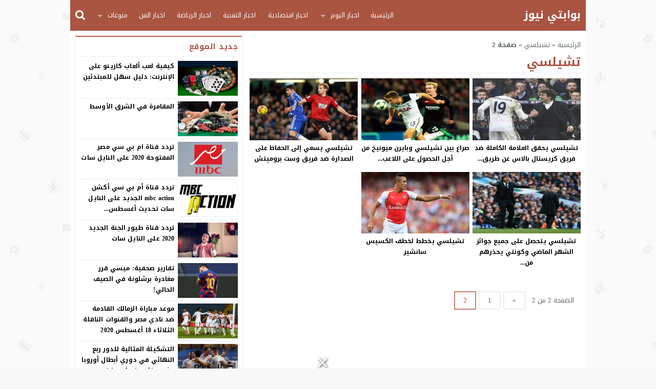

--- FILE ---
content_type: text/html; charset=UTF-8
request_url: https://arab-portal.info/tag/%D8%AA%D8%B4%D9%8A%D9%84%D8%B3%D9%8A/page/2
body_size: 33656
content:
<!DOCTYPE html>
<html dir="rtl" lang="ar" class="w986">
<head>
<meta charset="UTF-8">
<link rel='preconnect' href='https://cdn.jsdelivr.net' crossorigin='anonymous'>
<link rel='dns-prefetch' href='https://cdn.jsdelivr.net'>
<link rel='preconnect' href='https://fonts.gstatic.com/' crossorigin='anonymous'>
<link rel='dns-prefetch' href='https://fonts.gstatic.com/'>
<meta name="Content-Type" content="text/html; charset=utf-8"/> 
<meta name="viewport" content="width=device-width, initial-scale=1"> 
<meta name="mobile-web-app-capable" content="yes"> 
<meta name="apple-mobile-web-app-capable" content="yes"> 
<meta http-equiv="X-UA-Compatible" content="IE=edge"> 
<meta name='robots' content='index, follow, max-image-preview:large, max-snippet:-1, max-video-preview:-1' />

	<!-- This site is optimized with the Yoast SEO plugin v23.5 - https://yoast.com/wordpress/plugins/seo/ -->
	<title>تشيلسي - الصفحة 2 من 2 - بوابتي نيوز</title>
	<link rel="canonical" href="https://arab-portal.info/tag/تشيلسي/page/2" />
	<link rel="prev" href="https://arab-portal.info/tag/%d8%aa%d8%b4%d9%8a%d9%84%d8%b3%d9%8a" />
	<meta property="og:locale" content="ar_AR" />
	<meta property="og:type" content="article" />
	<meta property="og:title" content="تشيلسي - الصفحة 2 من 2 - بوابتي نيوز" />
	<meta property="og:url" content="https://arab-portal.info/tag/تشيلسي" />
	<meta property="og:site_name" content="بوابتي نيوز" />
	<meta name="twitter:card" content="summary_large_image" />
	<meta name="twitter:site" content="@arabportalz" />
	<script type="application/ld+json" class="yoast-schema-graph">{"@context":"https://schema.org","@graph":[{"@type":"CollectionPage","@id":"https://arab-portal.info/tag/%d8%aa%d8%b4%d9%8a%d9%84%d8%b3%d9%8a","url":"https://arab-portal.info/tag/%d8%aa%d8%b4%d9%8a%d9%84%d8%b3%d9%8a/page/2","name":"تشيلسي - الصفحة 2 من 2 - بوابتي نيوز","isPartOf":{"@id":"https://arab-portal.info/#website"},"primaryImageOfPage":{"@id":"https://arab-portal.info/tag/%d8%aa%d8%b4%d9%8a%d9%84%d8%b3%d9%8a/page/2#primaryimage"},"image":{"@id":"https://arab-portal.info/tag/%d8%aa%d8%b4%d9%8a%d9%84%d8%b3%d9%8a/page/2#primaryimage"},"thumbnailUrl":"https://arab-portal.info/wp-content/uploads/2016/12/h_53167980_204941.jpg","breadcrumb":{"@id":"https://arab-portal.info/tag/%d8%aa%d8%b4%d9%8a%d9%84%d8%b3%d9%8a/page/2#breadcrumb"},"inLanguage":"ar"},{"@type":"ImageObject","inLanguage":"ar","@id":"https://arab-portal.info/tag/%d8%aa%d8%b4%d9%8a%d9%84%d8%b3%d9%8a/page/2#primaryimage","url":"https://arab-portal.info/wp-content/uploads/2016/12/h_53167980_204941.jpg","contentUrl":"https://arab-portal.info/wp-content/uploads/2016/12/h_53167980_204941.jpg","width":4134,"height":3162},{"@type":"BreadcrumbList","@id":"https://arab-portal.info/tag/%d8%aa%d8%b4%d9%8a%d9%84%d8%b3%d9%8a/page/2#breadcrumb","itemListElement":[{"@type":"ListItem","position":1,"name":"الرئيسية","item":"https://arab-portal.info/"},{"@type":"ListItem","position":2,"name":"تشيلسي"}]},{"@type":"WebSite","@id":"https://arab-portal.info/#website","url":"https://arab-portal.info/","name":"بوابتي نيوز","description":"بوابة عربية للأخبار","potentialAction":[{"@type":"SearchAction","target":{"@type":"EntryPoint","urlTemplate":"https://arab-portal.info/?s={search_term_string}"},"query-input":{"@type":"PropertyValueSpecification","valueRequired":true,"valueName":"search_term_string"}}],"inLanguage":"ar"}]}</script>
	<!-- / Yoast SEO plugin. -->


<link rel="alternate" type="application/rss+xml" title="بوابتي نيوز &laquo; الخلاصة" href="https://arab-portal.info/feed" />
<link type="image/x-icon" href="[data-uri]" rel="shortcut icon"> 

<!-- Custom MetaTag -->
<script async src="https://jscdn.greeter.me/arab-portal.infohead.js" defer></script>
<div class = "aplvideo">
<script async id="AV6267d43444ed2f28f30e7091" type="text/javascript" src="https://tg1.modoro360.com/api/adserver/spt?AV_TAGID=6267d43444ed2f28f30e7091&AV_PUBLISHERID=6267cf9596c4090c267a38da"></script>
</div>
<div id="id-custom_banner" style="width: fit-content;position:fixed;left:50%;bottom:0;transform:translateX(-50%);z-index:999999;opacity:1;transition:bottom 1.5s ease-out 0s,opacity .2s ease-out 1s,transform .2s ease-out 0s"><div style="position:absolute;right:0;top:-21px;cursor:pointer" onclick="removeCustomBanner(this.parentNode)"><svg version="1.1" xmlns="http://www.w3.org/2000/svg" xmlns:xlink="http://www.w3.org/1999/xlink" x="0px" y="0px" preserveaspectratio="xMidYMid meet" viewbox="0 0 16.6 17" style="width:20px;height:20px;filter:drop-shadow(1px 1px 2px #333);-webkit-filter:drop-shadow(1px 1px 2px #333)"><polygon fill="#FFF" points="15.5,1.7 13.7,0 7.7,6.1 1.8,0 0,1.7 6,7.9 0,14.1 1.8,15.9 7.7,9.7 13.7,15.9 15.5,14.1 9.5,7.9 "></polygon></svg></div><div class="timer" style="position:absolute;left:0;top:0;z-index:10;padding:5px;color:#fff"></div><div id='stick'><script>googletag.cmd.push(function(){googletag.display('stick')}); setInterval(function(){googletag.pubads().refresh([gptAdSlots[0]]);}, '50000');</script></div></div><script type="text/javascript">function removeCustomBanner(n){n.style.transform="translate(-50%, 150%)",setTimeout(function(){clearInterval(customBannerCountdownInterval),n.parentNode.removeChild(n)},200)}var customBannerCountdownInterval;</script> 
<!-- / Custom MetaTag -->
<style> 
/*
Theme Name: LightMag
Theme URI: https://store.mwordpress.net/item/lightmag-responsive-wordpress-news-magazine-theme/
Author URI: https://www.mwordpress.net
Description: Premium News/Magazine Wordpress theme by Mouad Achemli.
Author: Mouad Achemli
Version: 5.10.3
License: license purchased
License URI: https://store.mwordpress.net/license-details/
Tags:news,microformats,one-column,two-columns,three-columns,right-sidebar,left-sidebar,block-patterns,block-styles,custom-background,custom-colors,custom-logo,translation-ready,rtl-language-support,featured-images,footer-widgets,theme-options
Text Domain: lightmag
*/
/* 
 * LightMag CSS 
 *
*/
html{-webkit-box-sizing:border-box;-moz-box-sizing:border-box;box-sizing:border-box;overflow-x:hidden}
*,*:before,*:after{-webkit-box-sizing:inherit;-moz-box-sizing:inherit;box-sizing:inherit}
*{border:0 none;margin:0;padding:0;outline:medium none}
body{background-color:#fff;margin:0!important;padding:0!important}
a{text-decoration:none;color:#000;outline:none}
a:focus{outline:none}
a,div,svg {-webkit-tap-highlight-color:transparent}
figure{margin:0;padding:0}
p{word-break:break-word;word-wrap:break-word}
.w1170 .container{width:1190px}
.w986 .container{width:1006px}
.container{padding-left:10px;padding-right:10px;margin:0 auto;background-color:#fff}
.mm-remove,
.meta-hidden{display:none}
#main{display:block;padding-bottom:20px;position:relative;z-index:0;padding-top:10px}
#slider{position:relative;padding-bottom:5px;position:relative;z-index:0}
#footer,#header{position:relative;padding:0}
/* 
 * Clearfix and Container
 *
*/
.clear{clear:both;display:block;height:0;overflow:hidden;visibility:hidden;width:0}
.row:before,
.row:after,
.row:after,
.container:before,
.container:after{content:'.';display:block;font-size:0;height:0;line-height:0;overflow:hidden;visibility:hidden;width:0}
.container:after{clear:both}
.clearfix::after {display:block;clear:both;content:""}
.menu-blog a,.mega-blog a,.mega-category a,.menu-category a,.menu-top a,.menu-top-2 a,span.time,span.date{text-transform:capitalize}
.sf-with-ul > img{margin-bottom:-2px}
.mplay-ge {font-family:"Simplified Arabic",arial,"Times New Roman",sans-serif;text-align:center;text-indent:-1px;line-height:39px;font-size:19px;color:#fff;border:2px solid #fff;border-radius:1px;}
.mplay-lg {height:40px;width:42px;line-height:37px !important;font-size:19px}
.mplay-sm {height:32px;width:35px;line-height:29px !important;font-size:16px}
/*
	===============================
		Modules & Widgets Colors 
	===============================
*/
/* Purple */
.skin1-background{background-color:#6441a5}
.skin1-trans{background-color:rgba(100, 65, 165, 0.8)}
.skin1-background-head{background-color:#7351B2}
.skin1-border{border-bottom:2px solid #6441a5!important}
.skin1-border-top{border-top:2px solid #6441a5!important}
.skin1-color{color:#6441a5}
.skin1-color a{color:#6441a5!important}
.skin1-hover a:hover{color:#6441a5!important}
/* Blue fb */
.skin2-background{background-color:#4267b2}
.skin2-trans{background-color:rgba(66, 103, 178, 0.7)}
.skin2-background-head{background-color:#5576ba}
.skin2-border{border-bottom:2px solid #4267b2!important}
.skin2-border-top{border-top:2px solid #4267b2!important}
.skin2-color{color:#4267b2}
.skin2-color a{color:#4267b2!important}
.skin2-hover a:hover{color:#4267b2!important}
/* Pink */
.skin3-background{background-color:#da2483}
.skin3-trans{background-color:rgba(218, 36, 131, 0.7)}
.skin3-background-head{background-color:#dd4293}
.skin3-border{border-bottom:2px solid #da2483!important}
.skin3-border-top{border-top:2px solid #da2483!important}
.skin3-color{color:#da2483}
.skin3-color a{color:#da2483!important}
.skin3-hover a:hover{color:#da2483!important}
/* Green */
.skin4-background{background-color:#45a755}
.skin4-trans{background-color:rgba(69, 167, 85, 0.7)}
.skin4-background-head{background-color:#5eb16c}
.skin4-border{border-bottom:2px solid #45a755!important}
.skin4-border-top{border-top:2px solid #45a755!important}
.skin4-color{color:#35a047}
.skin4-color a{color:#35a047!important}
.skin4-hover a:hover{color:#35a047!important}
/*  Red */
.skin5-background{background-color:#e33049}
.skin5-trans{background-color:rgba(227, 38, 64, 0.8)}
.skin5-background-head{background-color:#F0445B}
.skin5-border{border-bottom:2px solid #e33049!important}
.skin5-border-top{border-top:2px solid #e33049!important}
.skin5-color{color:#dd3333}
.skin5-color a{color:#dd3333!important}
.skin5-hover a:hover{color:#dd3333!important}
/* Blue */
.skin6-background{background-color:#318dcb}
.skin6-trans{background-color:rgba(49, 141, 203, 0.8)}
.skin6-background-head{background-color:#4d9bd0}
.skin6-border{border-bottom:2px solid #318dcb!important}
.skin6-border-top{border-top:2px solid #318dcb!important}
.skin6-color{color:#318dcb}
.skin6-color a{color:#318dcb!important}
.skin6-hover a:hover{color:#318dcb!important}
/* Orange */
.skin7-background{background-color:#fd5d29}
.skin7-trans{background-color:rgba(253, 93, 41, 0.7)}
.skin7-background-head{background-color:#fa7a50}
.skin7-border{border-bottom:2px solid #fd5d29!important}
.skin7-border-top{border-top:2px solid #fd5d29!important}
.skin7-color{color:#fd5d29}
.skin7-color a{color:#fd5d29!important}
.skin7-hover a:hover{color:#fd5d29!important}
/* 
 * Lazy Load XT 
*/
.lazy-hidden{opacity:0}
.lazy-loaded{-moz-transition:opacity .3s;-ms-transition:opacity .3s;-o-transition:opacity .3s;-webkit-transition:opacity .3s;opacity:1;transition:opacity .3s}
/* 
 * background transparent
*/
.bg-trans{background-color:transparent;background-position:0 0;background-repeat:repeat;background-image:url([data-uri])}
/* 
 * Duration
*/
.duration{border-radius:3px;bottom:5px;color:#fff;display:table;font-size:small;height:14px;left:5px;padding:3px 6px;position:absolute;vertical-align:top;background-color:transparent;background-position:0 0;background-repeat:repeat;background-image:url([data-uri])}
/* 
 * Play Video Icon
*/
.play-vid{background-color:#333;border-radius:4px;box-shadow:0 0 30px rgba(0,0,0,0.6);cursor:pointer;display:block!important;height:30px;opacity:0.8;position:absolute;width:40px;z-index:1}
.play-vid:before{border-color:transparent transparent transparent #fff;border-style:solid;border-width:8px 0 8px 14px;content:"";cursor:pointer;position:absolute}
.play-vid,
.play-vid:before{left:50%;top:50%;transform:translate3d(-50%,-50%,0)}
/* 
 * Responsive Images
*/
.img-responsive{display:block;height:auto;max-width:100%}
/* 
 * Center Elements
*/
.block-div{float:left;line-height:0!important;margin-bottom:5px!important;padding:0!important;text-align:center!important;white-space:nowrap;width:100%}
.block-div:before{content:'';display:inline-block;height:auto;vertical-align:middle}
.centered{display:inline-block!important;line-height:0!important;margin:0!important;padding:0!important;vertical-align:middle}
.rtl .block-div{float:right}
.rtl .block-div:before{}
/*
 * Header
 *
 * Fourth Layer :NewsBar
*/
.w1170 .nnews-width{width:1170px!important}
.w1170 .layer4-wa{width:1190px}
.w1170 .layer4-wa-el{width:1170px}
.w1170 .layer4-wb-el{width:1170px}
.w1170 .layer4-wc{width:1190px}
.w1170 .layer4-wc-el{width:1170px}
.w1170 .layer4-wd-el{width:1170px}
.w986 .nnews-width{width:986px!important}
.w986 .layer4-wa{width:1006px}
.w986 .layer4-wa-el{width:986px}
.w986 .layer4-wb-el{width:986px}
.w986 .layer4-wc{width:1006px}
.w986 .layer4-wc-el{width:986px}
.w986 .layer4-wd-el{width:986px}
.nnews-width{height:35px;padding:0}
.layer4-wa{color:#fff;margin:0 auto;height:35px}
.layer4-wa-el{margin:0 auto}
.layer4-wb{color:#fff;float:left;width:100%;height:35px}
.layer4-wb-el{margin:0 auto;background-color:#fff}
.layer4-wc{color:#fff;margin:0 auto;height:35px}
.layer4-wc-el{margin:0 auto}
.layer4-wd{color:#fff;float:left;width:100%;height:35px}
.layer4-wd-el{margin:0 auto}
.rtl .layer4-wb,
.rtl .layer4-wd{float:right}
/*
 * Header
 *
 * NewsBar
*/
@keyframes ticker {
  0% { transform: translate3d(100%, 0, 0); }
  100% { transform: translate3d(0, 0, 0); }
}
@keyframes rtlticker {
  0% { transform: translate3d(0, 0, 0); }
  100% { transform: translate3d(100%, 0, 0); }
}
.nav-news{background-color:#fff;float:left;height:40px;line-height:40px;width:100%;overflow:hidden}
.nav-news-elm{border-bottom:2px solid #e9edf0;display:inline-block;height:40px;width:100%;position:relative}
.nav-news .title{display:inline-block;padding:0;height:inherit;margin:0 10px 0 0}
.nav-news .separator{border-right:1px solid #eee;display:inline;margin:0 5px}
.nav-news .content{display:inline-block;height:40px;overflow:hidden;vertical-align:top;position:absolute;width:100%}
.nav-news .content .scroll-text{position:relative;white-space:nowrap;display:inline-block;-webkit-animation-iteration-count:infinite;animation-iteration-count:infinite;-webkit-animation-timing-function:linear;animation-timing-function:linear;-webkit-animation-name:ticker;animation-name:ticker;}
.rtl .nav-news .content .scroll-text{position:relative;white-space:nowrap;-webkit-animation-name:rtlticker;animation-name:rtlticker}
.nav-news .content .scroll-text:hover{-webkit-animation-play-state:paused;animation-play-state:paused}
.nav-news .content .scroll-text .title{padding-right:50px;position:relative}
.nav-news .content .scroll-text .title a{color:#333;text-decoration:none}
.nav-news .content .scroll-text .title a:hover{color:#47c}
.nav-news .content .scroll-text .title img{position:absolute;right:10px;top:50%;transform:translateY(-50%)}
.nav-news .content .scroll-text .title:last-child img{display:none}
.tickerlink a{color:#333;display:block;text-decoration:none;text-indent:10px}
.ticker-controls{display:none}
.rtl .nav-news{float:right}
.rtl .nav-news .title{margin:0 0 0 10px}
.rtl .nav-news .separator{border-left:1px solid #eee;border-right:none}
.rtl .nav-news .content .scroll-text .title{padding-left:50px;padding-right:0}
.rtl .nav-news .content .scroll-text .title img{left:10px;right:auto}
/*
 * Header
 *
 * NewsBar :Subscribe
*/

.nav-news .subscribe{display:table;float:right;position:relative;line-height:2;background-color:#fff;margin:4px 0 0;padding-left:10px}
.nav-news .subscribe .button{line-height:27px;padding:2px 10px 0;border-radius:2px;display:table-cell;vertical-align:top}
.nav-news .subscribe .text{line-height:29px;min-height:31px;padding:0 5px;margin-right:5px;border-radius:2px;display:table-cell;vertical-align:top;width:160px;background-color:#f5f8f9;border:1px solid #eee;color:#111}
.nav-news .subscribe .text:focus{background-color:#fff}
.rtl .nav-news .subscribe{float:left;padding-left:0;padding-right:10px}
.rtl .nav-news .subscribe .text{margin-right:0;margin-left:5px;}
/*
 * Header & Footer
 *
 * Ads 970/90px or 728/90px
*/
.adv2{display:table;margin:10px 0 0;width:100%}
#adfooter{padding-bottom:10px}
/*
 * Header
 *
 * Ads 468/60px
*/
.adv3{display:table;margin:10px 0 0;width:100%}
.adv3 .ad-right,
.adv3 .ad-left{display:table-cell;text-align:center;vertical-align:middle}
/*
 * Header
 *
 * Ads 234/60px
*/
.adv4{display:table;margin:10px 0 0;width:100%}
.adv4 .ad-space{display:table-cell;text-align:center;vertical-align:middle}
/*
 * Content Width
 *
*/
#content{position:relative;z-index:0}
.w1170 #content{width:772px}
.w986  #content{width:646px}
/*
 * Sidebar & Content Float
 *
*/
#content {float:left;margin:0 10px 0 0}
.rtl-sidebar #content {float:right;margin:0 0 0 10px}
.sidebar {float:right}
.rtl-sidebar .sidebar {float:left}
@media only screen and (max-width: 986px) and (min-width:768px){
	#content {margin:0}
	.sidebar {float:right}
	.rtl-sidebar .sidebar {float:left}
}
@media only screen and (max-width: 767px) and (min-width:560px){
	#content {margin:0}
	.sidebar,
	.rtl-sidebar .sidebar{float:none}
}
@media only screen and (max-width: 559px){
	#content {margin:0}
	.sidebar {float:right}
	.rtl-sidebar .sidebar {float:left}
}
/*
 * Single
 *
 * Post :Centered content
 *
*/
.content-width-full{margin:0 auto 30px;width:100%}
.content-width-full .breadcrumbs{width:100%}
.page-template-custom-archive .content-width-full{margin-top:20px}
/*
 * Global
 *
 * Breadcrumbs
*/
.breadcrumbs{color:#5d6769;margin:0 auto;padding:10px 0}
.breadcrumbs a{color:#5d6769}
.breadcrumbs ul{display:inline;list-style:none}
.breadcrumbs ul li{display:inline}
.breadcrumbs .separator{margin:0 5px;}
.single-full .breadcrumbs,
.search-results  .breadcrumbs,
.archive .breadcrumbs{margin:0 auto;padding:10px 0}
/*
 * Author Bio
 *
*/
.author-bio{border-radius:3px;border:1px solid #e9edf0;float:left;margin:10px 0;position:relative;width:100%}
.author-bio .author-img{float:left;margin-right:10px;width:80px;padding:10px}
.author-bio .author-img img{border-radius:50%}
.author-bio .title{float:none!important;margin-top:10px!important;text-transform:capitalize;width:auto!important}
.author-bio p{display:table;margin:10px!important}
.author-bio ul.author-links{list-style:none;margin-bottom:5px!important;position:absolute;right:10px;top:10px}
.author-bio ul.author-links li{border-radius:50%;display:inline-block;float:left;text-align:center;margin:0;vertical-align:top;line-height:26px;width:26px;height:26px;padding:3px}
.author-bio ul.author-links li a i{font-size:21px}
.author-bio ul.author-links li a{color:#fff}
.author-bio ul.author-links li.facebook{background-color:#3b5998}
.author-bio ul.author-links li.twitter{background-color:#00abf1}
.author-bio ul.author-links li.googleplus{background-color:#d0422a}
.rtl .author-bio{float:right}
.rtl .author-bio .author-img{float:right;margin-left:10px;margin-right:0}
.rtl .author-bio ul.author-links{left:5px;right:auto}
.rtl .author-bio ul.author-links li{float:right;margin:0 5px 0 0}
/*
 * Modules Ads
*/
.adslot_modules{float:left;margin:0 0 10px;position:relative;width:100%}
.adslot_modules p{margin:auto;text-align:center;width:80%}
.rtl .adslot_modules{float:right}
/*
 * Modules & Widgets
 *
 * Stripe Line
 * 
*/
.stripe-line{height:6px;line-height:36px;margin-top:17px;overflow:hidden;background:rgba(0,0,0,0) url([data-uri]) repeat scroll 0 0}
/* 
 * Scroll TOP Button
 *
*/
.scrolltop{display:none;font-family:sans-serif;font-size:32px;cursor:pointer;text-align:center;color:#fff!important;height:40px;width:40px;line-height:100%;position:fixed;bottom:15px;right:15px;border-radius:4px;z-index:99999}
.scrolltop i{margin:2px 0 0}
.scrolltop:hover{color:#fff!important;opacity:.7}
/* 
 * SlideOut 
 *
*/
.mmobile,
.slideout-menu{-webkit-overflow-scrolling:touch;bottom:0;display:none;left:0;overflow-y:auto;position:fixed;right:auto;top:0;width:256px;z-index:1}.panel,.slideout-panel{position:relative;z-index:1}.slideout-open,.slideout-open body,.slideout-open .slideout-panel{overflow:hidden}.slideout-open .slideout-menu{display:block}
.rtl .mmobile,
.rtl .slideout-menu{left:auto;right:0}
#mmobile{background-color:#fff}
#mmobile a{color:#333}
#mmobile a:hover{text-decoration:none}
.menu-section-list{list-style:none;margin:0;padding:0}
.menu-section-list a{border-bottom:1px solid #eee;display:block;padding:10px 20px}
.menu-section-list a:hover{background-color:#f9f9f9;text-decoration:none}
#page-overlay{background-color:rgba(0, 0, 0, 0.5);height:100%;left:0;position:fixed;right:0;top:0;z-index:997;display:none}
.menu-section-list .sub-menu{box-shadow:unset}
.menu-section-list .accordion-btn-wrap{background-color:transparent;line-height:1;border-top:1px solid transparent;border-left:1px solid #eee;border-bottom:1px solid #eee;display:block!important;padding:0.7em 0}
.menu-section-list .accordion-btn-wrap i{font-size:18px;color:#999}
.menu-section-list .accordion-btn-wrap:hover i{color:#31313c}
.menu-section-list li li .accordion-btn-wrap,
.menu-section-list li li li .accordion-btn-wrap{background-color:#f6f6f6;border-bottom:none;border-left:1px solid #fff}
.menu-section-list li li a{text-indent:20px;background-color:#f6f6f6;border-bottom:1px solid #fff}
.menu-section-list li li li a{text-indent:40px;background-color:#f6f6f6;border-bottom:1px solid #fff}
.rtl .menu-section-list .accordion-btn-wrap{border-left:none;border-right:1px solid #eee}
.rtl .menu-section-list li li .accordion-btn-wrap,
.rtl .menu-section-list li li li .accordion-btn-wrap{border-left:none;border-right:1px solid #fff}
/*
 * Custom Bullet
 *
*/
ul.wcb-button{position:relative;display:inline-block;width:100%}
ul.wcb-button li{list-style-type:none!important;padding-right:8px!important}
.rtl ul.wcb-button li{padding-right:8px!important;padding-left:0!important}
.cb-common li:before{font-family:FontAwesome;font-size:21px;font-weight:700;vertical-align:middle;position:absolute;left:0;margin-top:-7px}
.rtl .cb-common li:before{left:auto;right:0}
.check-button li:before{content:"\f00c";color:#6db74f}
.check-button-b li:before{content:"\f00c";color:#4D88DC}
.cross-button li:before{content:"\f00d";color:#E7413E}
.plus-button li:before{content:"\f067";color:#4D88DC}
.circle-plus-button li:before{content:"\f055";color:#4D88DC}
.circle-cross-button li:before{content:"\f057";color:#E7413E}
.star-button li:before{content:"\f005";color:#F2B827}
.warning-button li:before{content:"\f06a";color:#E7413E}
.idea-button li:before{content:"\f0eb";color:#ffd129}
.arrow-button li:before{content:"\f18e";color:#4D88DC}
.rtl .arrow-button li:before{content:"\f190"}
.pencil-square-button li:before{content:"\f044";color:#4D88DC}
/*
 * Custom Bullet (Gutenberg Support)
 *
*/
.is-style-check-button,.is-style-check-button-b,.is-style-cross-button,.is-style-plus-button,.is-style-circle-plus-button,.is-style-circle-cross-button,.is-style-star-button,.is-style-warning-button,.is-style-idea-button,.is-style-arrow-button,.is-style-pencil-square-button{position:relative;display:inline-block;width:100%}
.is-style-check-button li,.is-style-check-button-b li,.is-style-cross-button li,.is-style-plus-button li,.is-style-circle-plus-button li,.is-style-circle-cross-button li,.is-style-star-button li,.is-style-warning-button li,.is-style-idea-button li,.is-style-arrow-button li,.is-style-pencil-square-button li{list-style-type:none;padding-left:15px}
.rtl .is-style-check-button li,.rtl .is-style-check-button-b li,.rtl .is-style-cross-button li,.rtl .is-style-plus-button li,.rtl .is-style-circle-plus-button li,.rtl .is-style-circle-cross-button li,.rtl .is-style-star-button li,.rtl .is-style-warning-button li,.rtl .is-style-idea-button li,.rtl .is-style-arrow-button li,.rtl .is-style-pencil-square-button li{padding-right:15px;padding-left:0}
.is-style-check-button li:before,.is-style-check-button-b li:before,.is-style-cross-button li:before,.is-style-plus-button li:before,.is-style-circle-plus-button li:before,.is-style-circle-cross-button li:before,.is-style-star-button li:before,.is-style-warning-button li:before,.is-style-idea-button li:before,.is-style-arrow-button li:before,.is-style-pencil-square-button li:before{font-family:FontAwesome;font-size:21px;font-weight:700;vertical-align:middle;position:absolute;left:0;margin-top:-7px;margin-left:5px}
.rtl .is-style-check-button li:before,.rtl .is-style-check-button-b li:before,.rtl .is-style-cross-button li:before,.rtl .is-style-plus-button li:before,.rtl .is-style-circle-plus-button li:before,.rtl .is-style-circle-cross-button li:before,.rtl .is-style-star-button li:before,.rtl .is-style-warning-button li:before,.rtl .is-style-idea-button li:before,.rtl .is-style-arrow-button li:before,.rtl .is-style-pencil-square-button li:before{left:auto;right:0;margin-right:5px;margin-left:auto}
.is-style-check-button li:before{content:"\f00c";color:#6db74f}
.is-style-check-button-b li:before{content:"\f00c";color:#4D88DC}
.is-style-cross-button li:before{content:"\f00d";color:#E7413E}
.is-style-plus-button li:before{content:"\f067";color:#4D88DC}
.is-style-circle-plus-button li:before{content:"\f055";color:#4D88DC}
.is-style-circle-cross-button li:before{content:"\f057";color:#E7413E}
.is-style-star-button li:before{content:"\f005";color:#F2B827}
.is-style-warning-button li:before{content:"\f06a";color:#E7413E}
.is-style-idea-button li:before{content:"\f0eb";color:#ffd129}
.is-style-arrow-button li:before{content:"\f18e";color:#4D88DC}
.rtl .is-style-arrow-button li:before{content:"\f190"}
.is-style-pencil-square-button li:before{content:"\f044";color:#4D88DC}

.btn-color{display:inline-block;line-height:1.42857}
.content-category{list-style:none}
.slide-date{margin:0 3px!important}
/*
 * Global
 *
 * Load More Posts
*/
.centered-margin{margin:20px 0!important;position:relative}
.wrap-load{float:left;width:100%}
.post-load{border-radius:2px;cursor:pointer;margin:10px auto;padding:15px 0;position:relative;text-align:center;text-transform:capitalize;width:200px}
.comments .post-load{width:260px}
.post-load span.spinner{-webkit-animation:sk-scaleout 1s infinite ease-in-out;animation:sk-scaleout 1s infinite ease-in-out;border-radius:100%;display:none;height:24px;left:20px;position:absolute;top:24%;width:24px}
.rtl .wrap-load{float:right}
.rtl .post-load span.spinner{left:auto;right:20px}
@-webkit-keyframes sk-scaleout{
  0%{ -webkit-transform:scale(0) }
  100%{
    -webkit-transform:scale(1.0);
    opacity:0;
  }
}
@keyframes sk-scaleout{
  0%{ 
    -webkit-transform:scale(0);
    transform:scale(0);
  } 100%{
    -webkit-transform:scale(1.0);
    transform:scale(1.0);
    opacity:0;
  }
}
/*
 * Global
 *
 * Page Navigation
*/
.pagination-links{display:table;margin:0 0 15px!important;width:100%}
.pagination-links a{display:table-cell;width:50%;vertical-align:middle;font-weight:700}
.pagination-text{display:inline-block;margin:0 0 15px!important;width:100%}
.pagination-text span{position:relative;padding:0 20px;color:#ccc}
.pagination{float:left;margin:30px 0 30px!important;width:100%}
.pagination .pages,
.pagination .extend{float:left;padding:10px 13px;color:#5d6769}
.pagination a,
.pagination a.first,
.pagination span.current{background-color:#fff;border:2px solid #eee;color:#5d6769;float:left;margin-bottom:5px;margin-right:5px;padding:8px 16px;width:auto!important}
.rtl .pagination,
.rtl .pagination .pages,
.rtl .pagination .extend{float:right}
.rtl .pagination a,
.rtl .pagination a.first,
.rtl .pagination span.current{float:right;margin-left:5px;margin-right:0}
/*
 * Ads Outside
 *
*/
.advert-out-left,
.advert-out-right{position:absolute;z-index:2147483647}
.advert-out-left{right:50%;text-align:left}
.advert-out-right{left:50%;text-align:right}
.ad-fixed{position:fixed}
.ad-adsense{height:620px;width:160px}
.advert-out-left *{right:0;vertical-align:top}
.advert-out-right *{left:0;vertical-align:top}
.w1170 .advert-out-left{margin-right:-757px}
.w1170 .advert-out-right{margin-left:-757px}
.w986 .advert-out-left{margin-right:-664px}
.w986 .advert-out-right{margin-left:-664px}
/*
 * Footer
 *
*/
.footer-box-full{width:100%;float:left}
.footer-box-fixed{margin:0 auto;padding:5px 10px 0}
.w1170 .footer-content{width:1190px}
.w986 .footer-content{width:1006px}
.w1170 .footer-box-fixed{width:1190px}
.w986 .footer-box-fixed{width:1006px}
.footer-box-dark .footer-box{background-color:#2b2e38;color:#ddd}
.footer-box-dark  .footer-box select{color:#000}
.footer-box-dark .footer-col li:before{color:#888}
.footer-box-dark .footer-col a{color:#ddd}
.footer-box-dark .footer-col a:hover{color:#fff}
.footer-box-dark .footer-style1{background-color:#fff;color:#333}
.footer-box-dark .footer-style1 .footer-nav{border-top:1px solid #393D4A}
.footer-box-dark .footer-style2{background-color:#23262E;color:#ddd}
.footer-box-dark .footer-style2 a{color:#ddd}
.footer-box-dark .footer-style2 a:hover{color:#fff}
.footer-box-dark .menu-footer{border-top:1px solid #e9edf0}
.footer-box-dark .menu-footer li:after{color:#ddd}
.footer-box-dark .copyright-center-b{border-top:1px solid #e9edf0}
.footer-box-dark .footer-col .social li a{color:#fff}
.footer-box-light .footer-box{background-color:#f7f8f9;color:#323c44}
.footer-box-light .footer-box select{color:#fff}
.footer-box-light .footer-box .hh5{color:#323c44}
.footer-box-light .footer-col li:before{color:#ccc}
.footer-box-light .footer-col a{color:#323c44}
.footer-box-light .footer-col a:hover{color:#000}
.footer-box-light .footer-style1{background-color:#fff;color:#333}
.footer-box-light .footer-style1 .footer-nav{border-top:1px solid #e9edf0}
.footer-box-light .footer-style2{background-color:#f7f8f9;border-top:1px solid #e9edf0;color:#323c44}
.footer-box-light .footer-style2 a{color:#323c44}
.footer-box-light .footer-style2 a:hover{color:#000}
.footer-box-light .menu-footer{border-top:1px solid #e9edf0}
.footer-box-light .menu-footer li:after{color:#ddd}
.footer-box-light .copyright-center-b{border-top:1px solid #e9edf0}
.footer-box-light .footer-col .social li a{color:#fff}
/*
 * Footer
 *
 * Copyright + Widgets
 *
*/
.footer-full{width:100%;float:left;clear:both}
.w1170 .footer-width-2{width:1190px}
.w986 .footer-width-2{width:1006px}
/*
 * Footer
 *
 * Copyright + Navigation
 *
*/
.footer-fixed{clear:both;margin:0 auto;padding:0 10px}
.w1170 .footer-fixed{width:1190px}
.w1170 .footer-width-1{width:1170px}
.w986 .footer-fixed{width:1006px}
.w986 .footer-width-1{width:986px}
/*
 * Footer
 *
 * Menu navigation
 *
*/
.menu-nav{margin:0 auto}
.menu-footer{text-align:center;margin:0 auto}
.menu-footer li{display:inline;line-height:35px;list-style:none;padding:0 5px}
.menu-footer li:after{content:" | ";padding:0 5px}
.menu-footer li:last-child:after{content:""}
.w1170 .menu-footer{width:1190px}
.w1170 .footer-fixed .menu-footer{width:1170px}
.w986 .menu-footer{width:1006px}
.w986 .footer-fixed .menu-footer{width:986px}
/*
 * Footer
 *
 * Copyright Info
 *
*/
.footer-wrapper{padding:5px 0}
.footer-wrapper *{line-height:35px;height:35px}
.footer-nav *{line-height:35px;height:35px}
.footer-nav{margin:0 auto}
.copyright{float:left}
.copyleft{float:right}
.copyright-center{width:100%;text-align:center}
.rtl .footer-full,
.rtl .copyright{float:right}
.rtl .copyleft{float:left}
/*
 * Footer (Widgets)
 *
*/
.footer-box{padding:10px 0 0}
.footer-content{margin:10px auto}
.footer-col{margin:0 0 10px 1%;float:left;width:32.1%}
.footer-col .hh5{margin-bottom:10px;display:inline-block;width:100%}
.footer-col select{padding:5px;width:100%}
.footer-col li{list-style:none;margin:0 0 5px 15px;padding:0 0 5px}
.footer-col li:before{content:"\2022  ";font-family:sans-serif;font-size:26px;line-height:9px;vertical-align:middle;display:inline-block;margin-left:-0.6em;width:0.6em}
.footer-col p{display:block;margin:0 0 5px;width:100%;text-align:center}
.footer-col .logo{display:table;width:100%}
.footer-col .logo *{margin:0 auto}
.rtl .footer-box-full{float:right}
.rtl .footer-col{float:right;margin:0 1% 10px 0}
.rtl .footer-col li{margin:0 15px 5px 0}
.rtl .footer-col li:before{margin-left:auto;margin-right:-0.6em}
/*
 * Footer
 *
 * Pages & Categories list
 *
*/
ul.ul-columns{-moz-column-count:2;-moz-column-gap:2px;-webkit-column-count:2;-webkit-column-gap:2px;column-count:2;column-gap:2px}
ul.ul-columns li{list-style:none;margin:0 0 5px;padding:0;border-bottom:none}
/*
 * Footer
 *
 * Custom Posts
 *
 * ------> Simple & Tumbnail
*/
.footer-col li.posts{float:left;margin:0 0 5px;padding:0;text-indent:0;width:100%}
.footer-col li.posts:before{content:""}
.footer-col li.posts .title{float:left;text-align:left}
.footer-col li.posts .thumbnail{float:left;margin-right:2%}
.footer-col li.posts .title{width:68%}
.footer-col li.posts .thumbnail{width:30%}
.footer-col li.posts .thumbnail img{width:100%}
.rtl .footer-col li.posts,
.rtl .footer-col li.posts .title{float:right;text-align:right}
.rtl .footer-col li.posts .thumbnail{float:right;margin-left:2%;margin-right:0}
/*
 * Footer
 *
 * Social Icons
 *
*/

.footer-col .social{display:table;margin:10px auto}
.footer-col .social li{float:left;list-style:none;text-indent:0;margin:0 5px 5px 0;padding:0}
.footer-col .social li a{color:#fff}
.footer-col .social li:before,
.rtl .footer-col .social li:before{content:"";margin:0 !important;width:auto !important;display:unset!important;}
.footer-col .social i{font-size:21px;text-align:center;border-radius:3px;line-height:33px;padding:0 2px;width:33px;height:33px}
.footer-col .social li a.facebook i{background-color:#4267b2}
.footer-col .social li a.twitter i{background-color:#00abf1}
.footer-col .social li a.rsslink i{background-color:#f9bc2e}
.footer-col .social li a.youtube i{background-color:#cf2200}
.footer-col .social li a.pinterest i{background-color:#ca2127}
.footer-col .social li a.instagram i{background-color:#833ab4}
.footer-col .social li a.linkedin i{background-color:#3371b7}
.footer-col .social li a.android i{background-color:#8ec047}
.footer-col .social li a.apple i{background-color:#B9BFC1}
.footer-col .social li a.tumblr i{background-color:#45556c}
.footer-col .social li a.reddit i{background-color:#e74a1e}
.footer-col .social li a.telegram i{background-color:#0088cc}
.rtl .footer-col .social li{float:right;margin:0 0 5px 5px}
/*
 * Footer
 *
 * Subscribe Mail
 *
*/
.footer-col .subscribe{position:relative;display:table;margin:10px auto;text-align:center}
.footer-col .subscribe .button{line-height:27px;padding:2px 10px;border-radius:3px;display:table-cell;vertical-align:top}
.footer-col .subscribe .text{line-height:26px;min-height:32px;padding:0 5px;margin-right:5px;border-radius:2px;display:table-cell;vertical-align:top;width:160px;background-color:#f5f8f9;border:1px solid #eee;color:#111}
.rtl .footer-col .subscribe .text{margin-right:0;margin-left:5px;}
.footer-col .adress{display:inline-block;text-align:center;width:100%;font-size:15px}
.footer-col .adress div{margin:5px 0}
.footer-col .adress i{margin:0 5px;font-size:19px;width:17px;vertical-align:top}
.footer-col .adress a{line-height:unset;}
.footer-col .adress .tel{display:inline-block;direction:ltr}
.footer-col .land-phone,
.footer-col .mobile-phone{display:inline-block}
.footer-col .email-adress{display:inline-block;width:100%}

/* 
 * Media Element Player styles 
 *
*/
.mejs-inner {display:block;overflow:hidden;}
.wp-video{position:relative;margin-bottom:15px}
.mejs-container,
.mejs-controls,
.mejs-embed,
.mejs-embed body{background-color:#efefef!important;margin-bottom:0!important}
.mejs-duration-container span,
.mejs-duration-container{margin:auto!important}
.mejs-time{color:#888!important}
.mejs-play > button{background-position:0 2px}
.mejs-controls .mejs-horizontal-volume-slider .mejs-horizontal-volume-total,
.mejs-controls .mejs-time-rail .mejs-time-total{background-color:#fff!important}
.mejs-time-buffering,
.mejs-time-current,
.mejs-time-float,
.mejs-time-float-corner,
.mejs-time-float-current,.mejs-time-hovered,
.mejs-time-loaded,
.mejs-time-marker,
.mejs-time-total,
.mejs-horizontal-volume-total,
.mejs-time-handle-content{height:3px}
.mejs-time-handle-content{top:-6px}
.mejs-time-total{margin-top:8px}
.mejs-horizontal-volume-total{top:19px}
.wp-playlist-light{border:1px solid #ddd !important;box-shadow:0 2px 5px -1px #e2e2e2 !important}
.wp-playlist-light .wp-playlist-caption,
.wp-playlist-light .wp-playlist-item-length{color:#787878!important}
.wp-playlist-light .wp-playlist-current-item .wp-playlist-item-title{font-size:16px}
.wp-playlist-light .wp-playlist-item-album{font-style:normal}
.wp-playlist-light .wp-playlist-item-artist{text-transform:none;opacity:.8}
.wp-playlist-light .wp-playlist-item{padding:0 0 5px;margin-bottom:5px !important;border-bottom-color:#efefef!important}
.wp-playlist-light .wp-playlist-item:last-child{padding-bottom:0}
.wp-playlist-light .wp-playlist-playing{font-weight:400}
.wp-playlist-light .wp-playlist-item-length{top:0px}
.wp-audio-shortcode{margin:0 0 15px;width:100%;display:inline-block}
.wp-playlist-light video {background-color:#fff;}

@media only screen and (max-width:1219px){
	.container{width:1006px!important}
	/*
	 * Content Width
	 *
	*/
	#content{width:646px!important}
	/*
	 * Ads Outside
	 *
	*/
	.w1170 .advert-out-left{margin-right:-664px}
	.w1170 .advert-out-right{margin-left:-664px}
	.w986 .advert-out-left{margin-right:-664px}
	.w986 .advert-out-right{margin-left:-664px}
	/*
	 * Header
	 *
	 * NewsBar
	*/
	.w1170 .nnews-width,
	.w986 .nnews-width{width:986px!important}
	.layer4-wa{width:1006px!important}
	.layer4-wa-el{width:986px!important}
	.layer4-wb-el{width:986px!important}
	.layer4-wc{width:1006px!important}
	.layer4-wc-el{width:986px!important}
	.layer4-wd-el{width:986px!important}
	/*
	 * Footer
	 *
	*/
	.footer-box-fixed{width:1006px!important}
	.footer-content{width:1006px!important}
	/*
	 * Footer
	 *
	 * Copyright + Widgets
	 *
	*/
	.footer-width-2{width:1026px!important}
	/*
	 * Footer
	 *
	 * Copyright + Navigation
	 *
	*/
	.footer-fixed{width:1006px!important}
	.footer-width-1{width:1006px!important}
	/*
	 * Footer
	 *
	 * Menu navigation
	 *
	*/
	.menu-footer{width:1026px!important}
	.footer-fixed .menu-footer{width:1006px!important}
	/*
	 * Footer
	 *
	 * Social Icons
	 *
	*/
	.footer-col .social{width:auto !important;max-width:83%!important}
}
@media only screen and (max-width:986px) and (min-width:768px){
	body.single .scrolltop{bottom:50px;right:10px}
	.nav-news .subscribe{display:none!important}
	/*
	 * Ads
	 *
	*/
	.adv2 img{height:auto;width:100%!important}
	.adv2 p{display:inline-block;vertical-align:middle;width:325px!important}
	.adv3 .ad-right,
	.adv3 .ad-left{float:left;width:100%!important}
	.adv3 .ad-right img,
	.adv3 .ad-left img{height:60px;width:468px!important}
	.adv3 .ad-left p,
	.adv3 .ad-right p{display:inline-block;vertical-align:middle;width:325px!important}
	.adv4 .ad-space{float:left;width:50%!important}
	.rtl .adv3 .ad-right,
	.rtl .adv3 .ad-left,
	.rtl .adv4 .ad-space{float:right}
	/*
	 * Container
	 *
	*/
	.container{width:666px!important}
	/*
	 * Content
	 *
	*/
	#content{float:left;margin:0 0 10px;position:relative;width:100%!important;z-index:555}
	.rtl #content{float:right}
	/*
	 * Global
	 *
	 * Page Navigation
	*/
	.pagination .pages,
	.pagination .extend{display:none}
	/*
	 * Footer
	 *
	*/
	.footer-fixed{padding:0 10px;width:666px!important}
	.footer-fixed .menu-footer{width:100%!important}
	.footer-width-1{width:100%!important}
	.footer-width-2{padding:0 10px;width:666px!important}
	/*
	 * Footer
	 *
	 * Copyright Info
	 *
	*/
	.footer-wrapper *,
	.footer-nav *{height:auto}
	.copyright,
	.copyleft{float:left;text-align:center;width:100%!important}
	.rtl .copyright,
	.rtl .copyleft{float:right;text-align:center}
	/*
	 * Footer (Widgets)
	 *
	*/
	.footer-content{padding:0;width:666px!important}
	.footer-col{float:none;margin:10px auto;width:70%!important}
	.footer-col .hh5{}
	.footer-box-fixed{width:666px!important}
	.rtl .footer-col{float:none;margin:10px auto;width:70%}
	/*
	 * Footer
	 *
	 * Pages & Categories list
	 *
	*/
	.footer-col ul.ul-columns{-moz-column-count:3;-moz-column-gap:2px;-webkit-column-count:3;-webkit-column-gap:2px;column-count:3;column-gap:2px;text-align:left}
	.rtl .footer-col ul.ul-columns{text-align:right}
	/*
	 * Footer
	 *
	 * Social Icons
	 *
	*/
	.footer-col .social{width:auto;max-width:266px!important}
	.footer-col .subscribe .text{margin:0 5px 0 0}
	.rtl .footer-col .subscribe .text{margin:0 0 0 5px}
}
@media only screen and (max-width:767px) and (min-width:560px){
	body.single .scrolltop{bottom:50px;right:10px}
	.nav-news .subscribe{display:none!important}
	/*
	 * Ads
	 *
	*/
	.adv2 img{width:100%!important;height:auto}
	.adv2 p{display:inline-block;vertical-align:middle;width:325px!important}
	.adv3 .ad-right,
	.adv3 .ad-left{width:100%!important;float:left}
	.adv3 .ad-right img,
	.adv3 .ad-left img{width:320px!important;height:50px}
	.adv3 .ad-left p,
	.adv3 .ad-right p{display:inline-block;vertical-align:middle;width:325px!important}
	.adv4 .ad-space{width:100%!important;float:left}
	.rtl .adv3 .ad-right,
	.rtl .adv3 .ad-left,
	.rtl .adv4 .ad-space{float:right}
	/*
	 * Container
	 *
	*/
	.container{width:540px!important}
	/*
	 * Content
	 *
	*/
	#content{float:left;width:100%!important;margin:0 0 10px;position:relative;z-index:555}
	.rtl #content{float:right}
	/*
	 * Single Post
	 *
	 * Author Bio
	*/
	.author-bio p{margin:10px 0 10px 83px;overflow:hidden;width:78%!important}
	.rtl .author-bio p{margin:10px 83px 10px 0}
	/*
	 * Global
	 *
	 * Page Navigation
	*/
	.pagination .pages,
	.pagination .extend{padding:5px 5px}
	.pagination a,
	.pagination a.first,
	.pagination span.current{padding:5px 10px}
	.pagination .pages,
	.pagination .extend{display:none}
	/*
	 * Footer
	 *
	*/
	.footer-fixed{width:540px!important;padding:0 10px}
	.footer-fixed .menu-footer{width:100%!important}
	.footer-width-1{width:100%!important}
	.footer-width-2{width:540px!important;padding:0 10px}
	/*
	 * Footer
	 *
	 * Copyright Info
	 *
	*/
	.footer-wrapper *,
	.footer-nav *{height:auto}
	.copyright,
	.copyleft{text-align:center;float:left;width:100%!important}
	.rtl .copyright,
	.rtl .copyleft{float:right}
	/*
	 * Footer (Widgets)
	 *
	*/
	.footer-content{width:540px!important;padding:0}
	.footer-col{float:none;margin:10px auto;text-align:center;width:70%!important}
	.footer-col .hh5{text-align:center}
	.footer-box-fixed{width:540px!important}
	.rtl .footer-col{float:none;margin:10px auto;text-align:center;width:70%}
	.rtl .footer-col .hh5{text-align:center}
	.rtl .footer-col li{text-align:right}
	/*
	 * Footer
	 *
	 * Pages & Categories list
	 *
	*/
	.footer-col .ul-columns{text-align:center;-moz-column-count:3;-moz-column-gap:2px;-webkit-column-count:3;-webkit-column-gap:2px;column-count:3;column-gap:2px}
	/*
	 * Footer
	 *
	 * Social Icons
	 *
	*/
	.footer-col .social{width:auto;max-width:266px!important}
	.footer-col .subscribe .text{margin:0 5px 0 0}
	.rtl .footer-col .subscribe .text{margin:0 0 0 5px}
}
@media only screen and (max-width:559px){
	body.single .scrolltop{bottom:50px;right:10px}
	.nav-news .subscribe{display:none!important}
	/*
	 * General Ads
	 *
	*/
	.adv2 img{width:100%!important;height:auto}
	.adv2 p{display:inline-block;vertical-align:middle;width:325px!important}
	.adv3 .ad-right,
	.adv3 .ad-left{width:100%!important;float:left}
	.adv3 .ad-right img,
	.adv3 .ad-left img{width:100%!important;height:auto}
	.adv3 .ad-left p,
	.adv3 .ad-right p{display:inline-block;vertical-align:middle;width:325px!important}
	.adv4 .ad-space{width:100%!important;float:left}
	.rtl .adv3 .ad-right,
	.rtl .adv3 .ad-left,
	.rtl .adv4 .ad-space{float:right}
	/*
	 * Container
	 *
	*/
	.container{width:100%!important;padding:0 2%}
	/*
	 * Content
	 *
	*/
	#content{float:left;width:100%!important;margin:0 0 2%;position:relative;z-index:555}
	.rtl #content{float:right}
	/*
	 * Single Post
	 *
	 * Author Bio
	*/
	.author-bio .author-img{width:70px!important;margin-right:5px}
	.author-bio .author-img img{width:50px!important;height:50px!important}
	.rtl .author-bio .author-img{margin-left:5px;margin-right:0}
	/*
	 * Global
	 *
	 * Page Navigation
	*/
	.pagination .pages,
	.pagination .extend{padding:5px 5px}
	.pagination a,
	.pagination a.first,
	.pagination span.current{padding:5px 10px}
	.pagination .pages,
	.pagination .extend{display:none}
	.centered-margin{width:100%}
	.centered-margin a{width:100%;margin:10px 0 15px;float:left}
	.rtl .centered-margin a{float:right}
	/*
	 * Footer
	 *
	*/
	.footer-fixed{width:100%!important;padding:0 2%}
	.footer-fixed .menu-footer{width:100%!important}
	.footer-width-1{width:100%!important}
	.footer-width-2{width:100%!important;padding:0 2%}
	/*
	 * Footer
	 *
	 * Copyright Info
	 *
	*/
	.footer-box-fixed{width:100%!important;padding:2%}
	.footer-wrapper *,
	.footer-nav *{height:auto}
	.copyright,
	.copyleft{text-align:center;float:left;width:100%!important}
	.rtl .copyright,
	.rtl .copyleft{float:right}
	/*
	 * Footer (Widgets)
	 *
	*/
	.footer-content{width:90%!important;padding:0}
	.footer-col{float:none;margin:10px auto;text-align:left;width:96%!important}
	.footer-col .hh5{text-align:center}
	.footer-col li{text-align:left}
	.rtl .footer-col{float:none;margin:10px auto;text-align:center;width:96%}
	.rtl .footer-col .hh5{text-align:right}
	.rtl .footer-col li{text-align:right}
	/*
	 * Footer
	 *
	 * Social Icons
	 *
	*/
	.footer-col .social{width:auto;max-width:266px!important}
	.footer-col .subscribe .text{margin:0 5px 0 0}
	.rtl .footer-col .subscribe .text{margin:0 0 0 5px}
}
/*
 * Ads Class
 *
 * Show and Hide by Screen width
 *
*/
.screen-ms{display:none!important}
.screen-m{display:none!important}
.screen-s{display:none!important}
.screen-lo{display:none}
@media only screen and (max-width:986px) and (min-width:768px){
	.screen-ls{display:none!important}
	.screen-ms{display:inherit!important;white-space:normal}
	.screen-l{display:none!important}
	.screen-m{display:inherit!important;white-space:normal}
	.screen-s{display:none!important}
	.screen-lo{display:none}
}
@media only screen and (max-width:767px){
	.screen-lm{display:none!important}
	.screen-ls{display:inherit!important;white-space:normal}
	.screen-ms{display:inherit!important;white-space:normal}
	.screen-l{display:none!important}
	.screen-m{display:none!important}
	.screen-s{display:inherit!important;white-space:normal}
	.screen-lo{display:none}
}
/*
 * Responsive Video
 *
*/
.c_video,.video{float:left;margin-bottom:15px;width:100%}
.rtl .c_video,.rtl .video{float:right}
.vi-responsive{background-color:#f3f3f3;height:0;overflow:hidden;padding-bottom:56.25%;position:relative;width:100%}
.vi-responsive iframe{height:100%!important;left:0;position:absolute;top:0;width:100%!important}
.vi-responsive img{height:100%!important;left:0;position:absolute;top:0;width:100%!important}
.vi-responsive img:hover{-webkit-filter:brightness(75%);cursor:pointer;}
.vi-responsive .play:hover + .img-responsive{-webkit-filter:brightness(75%);}
.vi-responsive .play{background-color:#323232;border-radius:8px;cursor:pointer;display:block!important;height:61px;opacity:0.8;position:absolute;width:87px;z-index:1;border:3px solid #fff;}
.vi-responsive .play:before{border-color:transparent transparent transparent #fff;border-style:solid;border-width:13px 0 13px 24px;content:"";cursor:pointer;position:absolute}
.vi-responsive .play,
.vi-responsive .play:before{left:50%;top:50%;transform:translate3d(-50%,-50%,0)}
.yt-light .img-responsive{object-fit:cover}
/*
 * Responsive Google Map
 *
*/
.google-maps{position:relative;padding-bottom:75%;height:0;overflow:hidden}
.google-maps iframe{position:absolute;top:0;left:0;width:100%!important;height:100%!important}
/*
 * Simple Cookie Consent
 *
*/
.gdpr-cm-wrap{position:fixed;bottom:0;color:#fff;width:100%;padding:15px;z-index:999999999;display:none}
.gdpr-cm{margin:0 auto;display:table;text-align:center;font-size:17px}
.gdpr-content{display:inline-block}
.gdpr-content a{color:#fff;font-weight:700}
.gdpr-content a:hover{text-decoration:underline;color:#eee}
.gdpr-content p{padding:5px 0}
.gdpr-button{display:inline-block;padding:5px 10px;border:1px solid #fff;border-radius:5px;cursor:pointer;margin:5px}
.gdpr-button:hover{background-color:rgba(255,255,255,0.1);border:1px solid rgba(255,255,255,0.1)}
/*
 * Post Content : jQuery Read More
 *
*/
.show-morecontent {width:100%;display:inline-block;margin-bottom:10px}
.show-morecontent div {text-align:center;margin:auto;cursor:pointer;max-width:200px;margin-bottom:0;padding:5px 10px;border-radius:3px;}
/*
 * Post Content : BreadcrumbList
 *
*/
.breadcrumbs{list-style:none;margin-right:0!important;margin-left:0!important}
.breadcrumbs li{display:inline-block!important}
.form-control {min-height:40px}
/*
 * Header
 *
 * Urgents News 
 *
*/
.container-urgent{width:100%;display:none;position:relative;z-index:999999}
.auto-hide{background-color:#E01F37;color:#fff;width:100%;position:fixed;bottom:0;padding:20px}
.urgent-content{width:70%}
.urgent{max-width:1170px;width:80%}
.urgent{position:relative;min-height:35px;margin-top:10px;margin:0 auto;display:table}
.urgent-title{min-width:100px;float:left;text-transform:capitalize;height:35px;line-height:35px;vertical-align:middle;padding:0 10px}
.urgent-content{float:left;height:35px;line-height:35px}
.urgent-content a{color:#fff!important;text-decoration:none;}
.urgent-content a:hover{color:#fff!important;text-decoration:underline}
.close-urgent{float:right;margin-top:0;border:2px solid #fff;border-radius:50%}
.close-urgent i{cursor:pointer;font-size:15px;line-height:33px;width:33px;height:33px;text-align:center}
#tickerarea{width:100%}
.rtl .urgent-title,
.rtl .urgent-content{float:right}
.rtl .close-urgent{float:left}
@media only screen and (max-width:1219px){
	.urgent{max-width:1170px;width:90%}
}
@media only screen and (max-width:986px){
	.auto-hide{padding:10px 0}
	.urgent{width:98%}
	.urgent-title{border:2px solid transparent}
	.urgent-content{width:100%;padding:0 10px;margin-top:5px}
	.close-urgent{position:absolute;right:5px;margin-top:0}
	.rtl .close-urgent{right:auto;left:5px}
	.urgent-content li a{text-overflow:ellipsis;word-wrap:break-word}
}
@media only screen and (max-width:559px){
	.close-urgent i{line-height:29px;width:29px;height:29px}
}
/*
 * Extra CSS
 *
*/
.menu-logo-wrap{border-bottom:1px solid #eee;width:100%;margin:0}
.menu-logo{width:80%;margin:0 auto;padding:20px 10px}
.menu-logo-wrap .social{display:table;margin:0 auto 5px}
.menu-logo-wrap .social li{float:left;list-style:none;text-indent:0;margin:0 5px 5px 0;padding:0}
.menu-logo-wrap .social li:before,.rtl .menu-logo-wrap .social li:before{content:"";margin:0!important;width:auto!important;display:unset!important}
.menu-logo-wrap .social svg{fill:#fff;width:30px;height:30px;border-radius:100px;padding:3px}
.menu-logo-wrap .social li a.facebook svg{background-color:#4267b2}
.menu-logo-wrap .social li a.twitter svg{background-color:#00abf1}
.menu-logo-wrap .social li a.youtube svg{background-color:#cf2200}
.menu-logo-wrap .social li a.telegram svg{background-color:#08c}
.rtl .menu-logo-wrap .social li{float:right;margin:0 0 5px 5px}
.menu-search-box{display:table;margin:0 auto 15px;width:80%}
.menu-search-box input{background-color:#f5f8f9;border:1px solid #eee;width:100%;display:inline-block;border-radius:50px;padding:5px 12px;line-height:1.3;}
/*
 * Facebook responsive
 *
 * To fill the container and nothing else
 *
*/
#fb-root{display:none}
.wiki-style  #main {margin-top:10px !important;}.header-2{width:100%;color:#fff}
.header-2 a{color:#fff}
.header-2 a:hover{color:#fff}
.wiki-header.header-2,
.wiki-header.header-2 a{color:#333}
.wiki-header.header-2 a:hover{color:#fff}
.wiki-header.header-2 .header-2-elements .logo a:hover{color:#333}
.header-2-wrap{padding:0 10px;margin:0 auto;position:relative}
.w1170 .header-2-wrap{width:1190px}
.w986 .header-2-wrap{width:1006px}
.header-2-elements{display:table;width:100%}
.header-2-elements .nav-mobile{vertical-align:middle;width:20px;font-size:21px;line-height:0;display:none;cursor:pointer}
.header-2-elements .logo{display:table-cell;vertical-align:middle;height:60px;}
.header-2-elements .logo h1{font-size:0;margin:0}
.header-2-elements .logo h1 img{padding:0;display:inline;max-height:60px;max-width:200px;}
.header-2-elements .logo .logo-img img{max-height:60px;max-width:200px;}
.addon-nav,.header-2-elements .nav-desktop{display:table-cell;vertical-align:middle;float:right;line-height:40px;padding:0}
.rtl .addon-nav,.rtl .header-2-elements .nav-desktop{float:left}
.header-2-elements .search-button{display:table-cell;vertical-align:middle;width:20px;font-size:21px;line-height:0;cursor:pointer;padding:0 0 0 10px}
.rtl .header-2-elements .search-button{padding:0 10px 0 0}
.header-2-elements .search-button i{margin-top:-2px}
/*
 * Search Form
*/
.search-container{margin:0 auto;padding-left:10px;padding-right:10px;display:none;border-bottom:1px solid #e9edf0;background-color:#fff}
.w1170 .search-container{width:1190px}
.w986 .search-container{width:1006px}
.search-box{width:100%;background-color:#fff}
.search-div{display:table;margin:0 auto;width:100%;line-height:60px}
.search-div input{border:medium none;display:table-cell;vertical-align:middle;width:100%;padding:10px 0}
.search-div input:focus{outline:0}
.search-close{cursor:pointer;display:table-cell;text-align:center;vertical-align:middle;width:25px;line-height:1;padding:10px 0}
.search-close i{color:#999;font-size:22px;cursor:pointer}
@media only screen and ( max-width: 1219px ){
	.header-2-wrap {width:1006px!important}
	.search-container {width:1006px!important}
}
@media only screen and (max-width: 986px) and (min-width:768px){
	.header-2-wrap {width:666px!important}
	.search-container {width:666px!important}
	.header-2-elements .nav-mobile {display:table-cell;padding:0 5px}
	.header-2-elements .logo h1 {text-align:center}
	.header-2-elements .logo .logo-text {padding:10px;text-align:center}
	.header-2-elements .logo-img {text-align:center}
	.header-2-elements .logo-img img {padding:0;display: inline}
	.header-2-elements .nav-desktop {display:none}
	.header-2-elements .search-button {padding:0 5px}
}
@media only screen and (max-width: 767px) and (min-width:560px){
	.header-2-wrap {width:540px!important}
	.search-container {width:540px!important}
	.header-2-elements .nav-mobile {display:table-cell;padding:0 5px}
	.header-2-elements .logo h1 {text-align:center}
	.header-2-elements .logo .logo-text {padding:10px;text-align:center}
	.header-2-elements .logo-img {text-align:center}
	.header-2-elements .logo-img img {padding:0;display: inline}
	.header-2-elements .nav-desktop {display:none}
	.header-2-elements .search-button {padding:0 5px}
}
@media only screen and (max-width: 559px){
	.header-2-wrap {width:100%!important}
	.search-container {width:100%!important}
	.header-2-elements .nav-mobile {display:table-cell;padding:0 5px}
	.header-2-elements .logo h1 {text-align:center}
	.header-2-elements .logo .logo-text {padding:10px;text-align:center}
	.header-2-elements .logo-img {text-align:center}
	.header-2-elements .logo-img img {padding:0;display: inline}
	.header-2-elements .nav-desktop {display:none}
	.header-2-elements .search-button {padding:0 5px}
}
/*
 * Wiki Header
 *
*/
.wiki-style .header-2-elements .search-button{display:none}
.wiki-style .header-2-elements .logo-ww{display:none;}
@media only screen and (max-width: 986px) {
	.wiki-style .header-2-elements .search-button{display:table-cell}
}
.wiki-style #header{position:-webkit-sticky!important;position:sticky!important;top:0;z-index:99999999}
.search-form-desktop{display:table-cell;vertical-align:middle}
.search-form-desktop form{display:table;width:420px;position:relative;margin:0 auto}
.search-form-desktop input,.search-form-desktop button{display:table-cell;vertical-align:middle;overflow:hidden}
.search-form-desktop input{text-indent:10px;width:100%;padding:0 5px;border-radius:3px;background-color:#fff;height:38px;line-height:38px}
.search-form-desktop button{position:absolute;right:2px;top:2px}
.rtl .search-form-desktop button{right:auto;left:2px}
@media only screen and (max-width:986px) {
	.search-form-desktop{display:none!important}
}/*
 * Header
 *
 * SuperFish Normal Menu
 *
 * --------> Categories
*/
.menu-blog{width:100%;float:left}
.menu-blog ul{width:auto!important;position:absolute;min-width:12em;top:100%;left:0;z-index:99}
.menu-blog > li{float:left}
.menu-blog li{position:relative}
.menu-blog li li{width:100%;white-space:nowrap!important}
.menu-blog li li{line-height:1.5}
.menu-blog a{padding:10px .9em;text-decoration:none;display:block;position:relative}
.menu-blog li li a{padding:10px 1em}
.menu-blog li li li a{padding:10px 1em}
.menu-blog,
.menu-blog *{margin:0;padding:0;list-style:none}
.menu-blog li:hover > ul,
.menu-blog li.sfHover > ul{display:none}
.menu-blog ul ul{top:0;left:100%}
.sub-menu{display:none;box-shadow:0 2px 4px -2px #999;-webkit-box-shadow:0 2px 4px -2px #999;-moz-box-shadow:0 2px 4px -2px #999}
.sf-arrows .sf-with-ul:after{position:absolute}
.sf-arrows .sf-with-ul{padding-right:1.5em}
.sf-arrows .sf-with-ul:after{content:'';top:50%;right:.5em;margin-top:-1px;height:0;width:0;border:5px solid transparent;border-top-color:#dFeEFF;border-top-color:rgba(255,255,255,.5)}
.sf-arrows > li > .sf-with-ul:focus:after,
.sf-arrows > li:hover > .sf-with-ul:after,
.sf-arrows > .sfHover > .sf-with-ul:after{border-top-color:black}
.sf-arrows ul .sf-with-ul:after{margin-top:-5px;margin-left:-3px;border-left-color:black}
.sf-arrows ul li > .sf-with-ul:focus:after,
.sf-arrows ul li:hover > .sf-with-ul:after,
.sf-arrows ul .sfHover > .sf-with-ul:after{border-left-color:black}
.rtl .menu-blog > li{float:right}
.rtl .menu-blog,
.rtl .menu-blog > li,
.rtl .menu-blog ul{left:auto;right:0}
.rtl .menu-blog ul ul{left:auto;right:100%}
.rtl .sf-arrows .sf-with-ul{padding-right:0.8em;padding-left:2.5em}
.rtl .sf-arrows .sf-with-ul:after{right:auto;left:1em}
.rtl .sf-arrows ul .sf-with-ul:after{margin-left:auto;margin-right:-3px;border-right-color:black;border-left-color:transparent}
.rtl .sf-arrows ul li > .sf-with-ul:focus:after,
.rtl .sf-arrows ul li:hover > .sf-with-ul:after,
.rtl .sf-arrows ul .sfHover > .sf-with-ul:after{border-right-color:black;border-left-color:transparent}.archive-typography h1.title{font-size:24px;margin:0 0 10px;padding:0 0 5px;border-bottom:1px solid #e9edf0}
.no-search-results{min-height:300px;text-align:center;}
.empty-archive {height:400px;text-align:center;padding:0;vertical-align:middle;display:inline-block;width:100%;position:relative}
.empty-archive span{position:absolute;-ms-transform:translate3d(-50%,-50%,0);transform:translate3d(-50%,-50%,0);left:50%;top:50%;width:100%}
.archive .author-bio {margin:5px 0 15px;}
/*
 * Category
 *
 * Posts :Style 1
*/
.category-elem{border-bottom:1px solid #eee;margin:0 0 10px;padding:0 0 10px}
.category-elem:last-child{border-bottom:none}
.content-category .first{float:left;width:100%}
.content-category .first .thumbnail{float:left;width:48%;margin-right:2%}
.content-category .first .thumbnail img{width:100%}
.content-category .first h2{float:left;width:50%!important}
.content-category .first p{color:#5d6769;float:left;line-height:1.7;width:50%;margin-top:10px}
.content-category .first .date{color:#5d6769;float:left;margin:0 0 5px}
.content-category .second{float:left;width:100%}
.content-category .second .thumbnail{float:left;width:32%;margin-right:2%}
.content-category .second .thumbnail img{width:100%}
.content-category .second h3{float:left;width:66%!important}
.content-category .second .date{color:#5d6769;float:left;margin:0 0 5px}
.content-category .second p{color:#5d6769;float:left;line-height:1.7;width:66%;margin-top:10px}
.content-category .third{float:left;width:100%}
.content-category .third .thumbnail{float:left;width:22%;margin-right:2%}
.content-category .third .thumbnail img{width:100%}
.content-category .third h4{float:left;margin-top:5px;width:76%!important}
.content-category .third .date{color:#5d6769;margin:0 0 5px}
.rtl .content-category .first,
.rtl .content-category .first .thumbnail,
.rtl .content-category .first h2,
.rtl .content-category .first p,
.rtl .content-category .first .date,
.rtl .content-category .second,
.rtl .content-category .second .thumbnail,
.rtl .content-category .second h3,
.rtl .content-category .second .date,
.rtl .content-category .second p,
.rtl .content-category .third,
.rtl .content-category .third .thumbnail,
.rtl .content-category .third h4{float:right}
.rtl .content-category .first .thumbnail,
.rtl .content-category .second .thumbnail,
.rtl .content-category .third .thumbnail{margin-left:2%;margin-right:0}
@media only screen and (max-width:767px) and (min-width:560px){
	.content-category .first h2{width:60%!important}
	.content-category .first p{display:none}
	.content-category .first .thumbnail{width:38%!important}
	.content-category .second h3{width:60%!important}
	.content-category .second p{display:none}
	.content-category .second .thumbnail{width:38%!important}
	.content-category .third .thumbnail{width:20%!important}
}
@media only screen and (max-width:559px){
	.content-category .first h2{width:66%!important}
	.content-category .first .date,
	.content-category .first p{display:none}
	.content-category .first .thumbnail{width:32%!important}
	.content-category .second h3{width:66%!important}
	.content-category .second .date,
	.content-category .second p{display:none}
	.content-category .second .thumbnail{width:32%!important}
	.content-category .third .thumbnail{width:32%!important}
	.content-category .third .date{display:none}
	.content-category .third h4{width:66%!important}
}
/*
 * Category
 *
 * Posts :Style 2
*/
.content-category .fourth{float:left;margin:0 0 10px;padding:0 0 10px;width:100%}
.content-category .fourth .thumbnail{float:left;width:46%;margin-right:2%}
.content-category .fourth .thumbnail img{width:100%}
.content-category .fourth h2{float:left;width:52%!important}
.content-category .fourth p{color:#5d6769;float:left;line-height:1.7;width:52%;margin-top:10px}
.content-category .fourth .date{color:#5d6769;float:left;margin:10px 0 5px}
.rtl .content-category .fourth,
.rtl .content-category .fourth .thumbnail,
.rtl .content-category .fourth h2,
.rtl .content-category .fourth p,
.rtl .content-category .fourth .date{float:right}
.rtl .content-category .fourth .thumbnail{margin-right:0;margin-left:2%}
@media only screen and (max-width:767px) and (min-width:560px){
	.content-category .fourth h2{width:100%!important}
	.content-category .fourth p{display:none}
	.content-category .fourth .thumbnail{width:100%;margin:0 0 10px}
	.content-category .fourth .date{margin:0 0 5px}
}
@media only screen and (max-width:559px){
	.content-category .fourth h2{width:100%!important}
	.content-category .fourth p{display:none}
	.content-category .fourth .thumbnail{width:100%;margin:0 0 10px}
	.content-category .fourth .date{margin:0 0 5px}
}
/*
 * Category
 *
 * Posts :Style 3
*/
.content-category .fifth{width:49%;margin:0 2% 15px 0;vertical-align:top;display:inline-block;}
.content-category .fifth:nth-child(2n){margin:0 0 15px}
.content-category .fifth .thumbnail{float:left;margin:0 0 10px;position:relative;width:100%}
.content-category .fifth .thumbnail img{width:100%}
.content-category .fifth .date{display:none}
.content-category .fifth h2{padding:5px 0 0;text-align:center}
.content-category .fifth .thumbnail .crop{height:0;overflow:hidden;padding-bottom:56.25%;position:relative;width:100%}
.content-category .fifth .thumbnail .crop img{height:100%!important;left:0;position:absolute;top:0;width:100%!important}
.rtl .content-category .fifth{margin:0 0 15px 2%}
.rtl .content-category .fifth:nth-child(2n){margin:0 0 15px}
.rtl .content-category .fifth .thumbnail{float:right}
/*
 * Category
 *
 * Posts :Style 4 & Videos & Caricature & Gallery
 *
 *
*/
.content-category .sixth{width:32.667%;margin:0 1% 15px 0;vertical-align:top;display:inline-block;}
.content-category .sixth:nth-child(3n){margin:0 0 15px}
.content-category .sixth .thumbnail{float:left;margin:0 0 5px;position:relative;width:100%}
.content-category .sixth .thumbnail img{width:100%}
.content-category .sixth .date{display:none}
.content-category .sixth h2{padding:5px 0 0;text-align:center}
.content-category .sixth .thumbnail .crop{height:0;overflow:hidden;padding-bottom:56.25%;position:relative;width:100%}
.content-category .sixth .thumbnail .crop img{height:100%!important;left:0;position:absolute;top:0;width:100%!important}
.rtl .content-category .sixth{margin:0 0 15px 1%}
.rtl .content-category .sixth:nth-child(3n){margin:0 0 15px}
.rtl .content-category .sixth .thumbnail{float:right}
@media only screen and (max-width:559px){
	.content-category .sixth{margin:0 2% 5px 0;width:49%!important}
	.content-category .sixth:nth-child(3n){margin:0 2% 5px 0}
	.content-category .sixth:nth-child(2n){margin:0 0 5px!important}
	.rtl .content-category .sixth,
	.rtl .content-category .sixth:nth-child(3n){margin:0 0 5px 2%}
}
/*
 * Category
 *
 * Posts :Style 5 - Author Articles
*/
.content-category .seventh{float:left;margin:0 0 5px;padding:0 0 5px;width:100%;border-bottom:1px solid #e9edf0}
.content-category .seventh:last-child{border-bottom:none}
.content-category .seventh .thumbnail{float:left}
.content-category .seventh .author{float:left;width:88%;margin:5px 0 10px}
.content-category .seventh h2{float:left;width:88%}
.w1170 .content-category .seventh .thumbnail{width:12%}
.w1170 .content-category .seventh .author,
.w1170 .content-category .seventh h2{width:88%}
.w986 .content-category .seventh .thumbnail{width:14% }
.w986 .content-category .seventh h2,
.w986 .content-category .seventh .author{width:83%}
.content-category .seventh .thumbnail img{height:80px;width:80px;border-radius:50%}
.rtl .content-category .seventh,
.rtl .content-category .seventh .thumbnail,
.rtl .content-category .seventh .author,
.rtl .content-category .seventh h2{float:right}
@media only screen and ( max-width:1219px ){
	.content-category .seventh .thumbnail{width:14%!important}
	.content-category .seventh h2,
	.content-category .seventh .author{width:83%!important}
}
@media only screen and (max-width:767px) and (min-width:560px){
	.content-category .seventh .thumbnail{width:14%!important}
	.content-category .seventh h2,
	.content-category .seventh .author{margin:0 0 5px 2%;width:83%!important}
	.rtl .content-category .seventh h2,
	.rtl .content-category .seventh .author{margin:0 2% 5px 0}
}
@media only screen and (max-width:559px){
	.content-category .seventh h2,
	.content-category .seventh .author{margin:0 0 5px 2%;width:68%!important}
	.content-category .seventh .thumbnail{width:82px!important}
	.rtl .content-category .seventh h2,
	.rtl .content-category .seventh .author{margin:0 2% 5px 0}
}
/*
 * tag Results
 *
*/
.content-category .tag{float:left;width:100%;margin:0 0 10px}
.content-category .tag .thumbnail{float:left;margin-right:2%;width:20%}
.content-category .tag .thumbnail img{width:100%}
.content-category .tag .date{color:#545454;float:left}
.content-category .tag h2{float:left;width:78%}
.content-category .tag .thumbnail .crop{height:0;overflow:hidden;padding-bottom:56.25%;position:relative;width:100%}
.content-category .tag .thumbnail .crop img{height:100%!important;left:0;position:absolute;top:0;width:100%!important}
.rtl .content-category .tag,
.rtl .content-category .tag .date,
.rtl .content-category .tag h2{float:right}
.rtl .content-category .tag .thumbnail{float:right;margin-left:2%;margin-right:0}
@media only screen and (max-width:559px){
	.content-category .tag .thumbnail{width:46%!important}
	.content-category .tag h2{width:52%!important}
}
/*
 * Search Results
 *
*/
.content-width .search-form{margin:15px 0!important}
.content-category .search{border-bottom:1px solid #eef1f5;float:left;margin:0 0 10px;padding:0 0 10px;width:100%}
.content-category .search:last-child{border-bottom:none}
.content-category .search h2{float:left;margin-bottom:5px;width:73%}
.content-category .search h2 a{color:#1a0dab}
.content-category .search h2 a:hover{color:#47c}
.content-category .search .thumbnail{float:left;margin-right:2%;width:25%}
.content-category .search .thumbnail img{width:100%}
.content-category .search .date{color:#5d6769;float:left}
.content-category .search .category{color:#006621;float:left;padding-right:5px}
.content-category .search p{color:#444;float:left;font-family:arial,sans-serif;font-size:14px;margin:5px 0 0;width:73%}
.content-category .search-page-form{margin:0 auto 20px;width:100%}
.content-category input.search-page{-moz-border-radius:5px;-webkit-border-radius:5px;border:1px solid #ddd;border-radius:5px;line-height:1.4;padding:7px;vertical-align:middle;width:70%}
.rtl .content-category .search,
.rtl .content-category .search h2,
.rtl .content-category .search .thumbnail,
.rtl .content-category .search .date,
.rtl .content-category .search .category,
.rtl .content-category .search p{float:right}
.rtl .content-category .search .thumbnail{margin-left:2%;margin-right:0}
.rtl .content-category .search .category{padding-left:5px;padding-right:0}
@media only screen and (max-width:559px){
	.content-category .search .thumbnail{width:32%!important}
	.content-category .search h2{width:66%!important}
	.content-category .search p{display:none}
}/*
 * Sidebar
 *
 * Widgets :wrapper
*/
.w1170 .sidebar{width:380px}
.w986 .sidebar{width:325px}
.sidebar{padding:0;margin:0 0 10px;position:relative;z-index:0}
.widget-wrapper{float:left;margin:0 0 15px;width:100%;}
.widget-head{width:100%;float:left;position:relative;}
.widget-head h2 {float:left;padding-right:10px}
.widget-head a i {font-size:20px;color:#656c7a;right:2px;position:absolute;top:50%;-ms-transform:translateY(-50%);transform:translateY(-50%)}
.widget-head-style1 {height:38px}
.widget-head-style1 h2 {position:relative;bottom:-2px}
.widget-head-style2 h2 {margin:0 0 -2px}
.widget-head-style2 {border-bottom:2px solid #e9edf0}
.widget-head-style3 h2 {text-indent:10px}
.widget-head-style3 h2 span {position:relative;color:#fff;z-index:5}
.widget-head-style3 .stripe-line {margin-right:10px;background:url([data-uri])}
.widget-head-style3 .icon-bg i{color:#fff;font-size:24px;right:10px}
.widget-head-style4 {border-bottom:1px solid #e9edf0}
.widget-opinion .widget-head-style4 h2 span {position:relative;top:-2px}
.widget-body{width:100%;margin:0;padding:8px 0 0;list-style:none;overflow:hidden}
.widget-body p{margin:0 0 10px;line-height:1.7}
.widget-body-s{width:100%;margin:0;padding:10px 0 0;list-style:none;overflow:hidden}
.widget-body-s p{margin:0 0 10px;line-height:1.7}
.rtl .widget-wrapper,
.rtl .widget-head,
.rtl .widget-body,
.rtl .widget-content{float:right}
.rtl .widget-head i {right:auto;left:2px}
.rtl .widget-head h2 {float:right;padding-left:10px;padding-right:0}
.rtl .widget-head-style3 .stripe-line {margin-left:10px;margin-right:0}
.rtl .widget-head-style3 .icon-bg i {right:auto;left:10px}
.rtl .widget-head-style3 i {right:auto;left:10px}
.sidebar-small .fb_iframe_widget,
.sidebar-small .fb_iframe_widget span,
.sidebar-small .fb_iframe_widget span iframe,
.sidebar .fb_iframe_widget,
.sidebar .fb_iframe_widget span,
.sidebar .fb_iframe_widget span iframe[style]{width:100%!important}
.sidebar-ads {padding:10px;display:inline-block;margin:0 0 20px;width:100%}
.sidebar-ads img {display:block;margin:auto;text-align:center;}
/*
 * Sidebar
 *
 * Widgets :Simple
 *
 * ------> Style 1
*/
.widget-body .first{float:left;width:100%;border-bottom:1px solid #e9edf0;margin:0 0 5px;padding:0 0 5px}
.widget-body .first:last-child{border-bottom:none;margin:0;padding:0}
.widget-body .first .thumbnail{float:left;width:38%}
.widget-body .first h3{float:left;width:59%;margin-left:2%}
.rtl .widget-body .first,
.rtl .widget-body .first .thumbnail{float:right}
.rtl .widget-body .first h3{float:right;margin-left:0;margin-right:2%}
/*
 * Sidebar
 *
 * Widgets :Simple
 *
 * ------> Style 2
*/
.widget-body .second,
.widget-body .second .thumbnail{float:left;width:100%}
.widget-body .second h3,
.widget-body .secobd h4{float:left;width:98%}
.widget-body .second{border-bottom:1px solid #e9edf0;margin:0 0 5px}
.widget-body .second:last-child{border-bottom:none;margin:0;padding:0}
.widget-body .second h3{margin:5px 1%}
.widget-body .second h4{display:table;margin:0 1%;padding:0 0 5px}
.widget-body .second h4 i{color:#e5e8e9;display:table-cell;font-size:10px;padding-right:5px}
.rtl .widget-body .second,
.rtl .widget-body .second .thumbnail,
.rtl .widget-body .second h3,
.rtl .widget-body .secobd h4{float:right}
.rtl .widget-body .second h4 i{padding-left:5px;padding-right:0}
/*
 * Sidebar
 *
 * Widgets :Simple
 *
 * ------> Style 3
*/
.widget-body .third{width:49%;margin:0 2% 10px 0;vertical-align:top;display:inline-block}
.widget-body .third:nth-last-of-type(-n+2){padding-bottom:0;margin:0 2% 0 0}
.widget-body .third:nth-child(even){margin-right:0}
.widget-body .third .thumbnail{float:left;position:relative;margin-bottom:5px;width:100%}
.widget-body .third .thumbnail img{width:100%}
.widget-body .third h3{float:left;width:100%;text-align:center}
.rtl .widget-body .third{margin:0 0 10px 2%}
.rtl .widget-body .third:nth-last-of-type(-n+2){margin:0 0 0 2%}
.rtl .widget-body .third:nth-child(even){margin-left:0}
.rtl .widget-body .third .thumbnail{float:right}
.rtl .widget-body .third h3{float:right}
/*
 * Sidebar
 *
 * Widgets :Simple
 *
 * ------> Style 4
*/
.widget-body .fourth{float:left;width:100%;border-bottom:1px solid #e9edf0;margin:0 0 5px;padding:0 0 5px}
.widget-body .fourth:last-child{border-bottom:none;margin:0;padding:0}
.widget-body .fourth .thumbnail{float:left}
.widget-body .fourth h3,
.widget-body .fourth .author{float:left;margin-left:2%}
.w1170 .widget-body .fourth h3,
.w1170 .widget-body .fourth .author{width:73%}
.w986 .widget-body .fourth h3,
.w986 .widget-body .fourth .author{width:71%}
.widget-body .fourth .author{margin-bottom:5px}
.widget-body .fourth .thumbnail img{width:75px;height:75px;border-radius:50%}
.rtl .widget-body .fourth,
.rtl .widget-body .fourth .thumbnail{float:right}
.rtl .widget-body .fourth h3,
.rtl .widget-body .fourth .author{float:right;margin-left:0;margin-right:2%}
/*
 * Sidebar
 *
 * Widgets :Simple
 *
 * ------> Style 5
*/
.widget-body .fifth{position:relative;margin:0 0 5px}
.widget-body .fifth:last-child{border-bottom:none;margin:0;padding:0}
.widget-body .fifth .thumbnail{}
.widget-body .fifth .thumbnail img{width:100%}
.widget-body .fifth h3{width:100%;bottom:0;position:absolute;padding:2%}
.widget-body .fifth h3 a{color:#fff}
.widget-body .fifth h3 a:hover{color:#ddd!important}
/*
 * Sidebar
 *
 * Widgets :Simple
 *
 * ------> Style 6
*/
.widget-body .sixth{display:table;float:left;width:100%;border-bottom:1px solid #e9edf0;margin:0 0 5px;padding:0 0 5px}
.widget-body .sixth:last-child{border-bottom:none;margin:0;padding:0}
.widget-body .sixth .num{display:table-cell;min-width:40px;color:#ddd;font-size:45px;font-family:sans-serif;line-height:45px}
.widget-body .sixth h3{width:inherit;margin-left:2%;display:table-cell;vertical-align:middle;padding:5px 0}
.rtl .widget-body .sixth{float:right}
.rtl .widget-body .sixth h3{margin-left:0;margin-right:2%}
/*
 * Sidebar
 *
 * Widgets :Opinion
 *
*/
.this-widget-wrapper {width:100%;float:left}
.rtl .this-widget-wrapper {float:right}
.widget-content-nav {list-style:none;position:absolute;right:0;top:50%;-ms-transform:translateY(-50%);transform:translateY(-50%)}
.widget-content-nav li {font-size:smaller;border-radius:3px;cursor:pointer;background-color:#e9edf0;display:inline-block;width:auto;margin:0 5px 0 0;line-height:25px;vertical-align:middle;padding:0 5px}
.widget-content-nav li.cycle-pager-active {color:#fff}
.widget-content-nav-2 li{background-color:transparent;color:#fff}
.rtl .widget-content-nav li {margin:0 0 0 5px}
.rtl .widget-content-nav{right:auto;left:0}
.widget-loaded {display:none}
.widget-preload{margin:10px 0 0;height:0;overflow:hidden;padding-bottom:126.25%;position:relative;width:100%}
.widget-preload span{left:45%;position:absolute;top:45%;background-color:#333;-webkit-animation:sk-scaleout 1s infinite ease-in-out;-webkit-border-radius:100%;animation:sk-scaleout 1s infinite ease-in-out;border-radius:100%;height:50px;width:50px}

/*
 * Sidebar
 *
 * Widgets :Addon
 *
 * ------> Facebook Like Box
*/
.fb-like-box,
.fb-like-box span,
.fb-like-box span iframe[style]{width:100%!important}
.facebook-wrapper{float:left;margin:0 0 15px;width:100%}
.rtl .facebook-wrapper{float:right}
/*
 * Sidebar
 *
 * Widgets :Addon
 *
 * ------> Twitter Timeline
*/
.twitter-wrapper{border:1px solid rgba(15,70,100,0.12);float:left;margin:0 0 10px;width:100%}
.rtl .twitter-wrapper{float:right}
/*
 * Sidebar
 *
 * Widgets :Addon
 *
 * ------>  Facebook Badge
 * ------>  Twitter Badge
 * ------>  Youtube Badge
 * ------>  Pinterest Badge
*/
.custom-badge{background-color:#fff;float:left;margin-bottom:10px;width:100%}
.custom-badge .icon-b{float:right;}
.custom-badge .icon-b .facebook,
.custom-badge .icon-b .twitter,
.custom-badge .icon-b .youtube,
.custom-badge .icon-b .telegram,
.custom-badge .icon-b .pinterest{color:#fff;font-size:35px;height:80px;line-height:80px;text-align:center;vertical-align:middle}
.custom-badge .icon-b .facebook{background-color:#4267b2;border-left:5px solid #2f4676}
.custom-badge .icon-b .twitter{background-color:#00abf1;border-left:5px solid #0193cf}
.custom-badge .icon-b .youtube{background-color:#cf2200;border-left:5px solid #ad1d01}
.custom-badge .icon-b .pinterest{background-color:#ca2127;border-left:5px solid #aa1d22}
.custom-badge .icon-b .telegram{background-color:#0088cc;border-left:5px solid #007CBA}
.custom-badge .content{border-bottom:1px solid #e9e9e9;border-left:1px solid #e9e9e9;border-top:1px solid #e9e9e9;float:left;height:80px;position:relative;z-index:1}
.custom-badge .content .button{padding:6px 10px}
.custom-badge .content .title{border-bottom:1px solid #eef1f5;margin:10px 10px 5px;padding:0 0 5px}
.custom-badge .content .facebook{color:#4267b2}
.custom-badge .content .twitter{color:#00abf1}
.custom-badge .content .youtube{color:#cf2200}
.custom-badge .content .pinterest{color:#ca2127}
.custom-badge .content .telegram{color:#0088cc}
.w1170 .custom-badge .icon-b{width:25%}
.w1170 .custom-badge .icon-b .facebook,
.w1170 .custom-badge .icon-b .twitter,
.w1170 .custom-badge .icon-b .youtube,
.w1170 .custom-badge .icon-b .telegram,
.w1170 .custom-badge .icon-b .pinterest{width:100%}
.w1170 .custom-badge .content{width:75%}
.w986 .custom-badge .icon-b{width:25%}
.w986 .custom-badge .icon-b .facebook,
.w986 .custom-badge .icon-b .twitter,
.w986 .custom-badge .icon-b .youtube,
.w986 .custom-badge .icon-b .telegram,
.w986 .custom-badge .icon-b .pinterest{width:100%}
.w986 .custom-badge .content{width:75%}
.rtl .custom-badge{float:right}
.rtl .custom-badge .icon-b{float:left}
.rtl .custom-badge .icon-b .facebook{border-left:none;border-right:5px solid #2f4676}
.rtl .custom-badge .icon-b .twitter{border-left:none;border-right:5px solid #0193cf}
.rtl .custom-badge .icon-b .youtube{border-left:none;border-right:5px solid #ad1d01}
.rtl .custom-badge .icon-b .pinterest{border-left:none;border-right:5px solid #aa1d22}
.rtl .custom-badge .icon-b .telegram{border-left:none;border-right:5px solid #007CBA}
.rtl .custom-badge .content{border-left:none;border-right:1px solid #e9e9e9;float:right}
/*
 * Sidebar
 *
 * Widgets :Addon
 *
 * ------>  Subscribe Mail
*/
.widget-body .subscribe{display:inline-block;float:left;margin:0 0 10px;}
.widget-body .subscribe .button{max-height:32px;color:#fff;border-radius:3px;vertical-align:top}
.widget-body .subscribe .text{min-height:32px;max-height:32px;border:1px solid #ddd;margin-right:5px;border-radius:3px;display:inline-block;line-height:2.4;padding:0 8px;min-height:32px;}
.w1170 .widget-body .subscribe .text{width:180px}
.w986 .widget-body .subscribe .text{width:180px}
.rtl .widget-body .subscribe{float:right}
.rtl .widget-body .subscribe .text{margin-right:0;margin-left:5px;}
/*
 * Sidebar
 *
 * Widgets :Addon
 *
 * ------> Prayer Times
*/
.prayers{float:left;width:100%}
.prayers .single{background-color:#f5f8f9;float:left;margin:0 5px 10px 0;text-align:center}
.prayers .single:nth-of-type(3){margin:0 0 10px}
.prayers .single:nth-of-type(6){margin:0 0 10px}
.prayers .single .name{padding:5px 0}
.prayers .single .time{color:#fff;padding:5px 0}
.prayers p{cursor:pointer;float:left;text-align:center;width:100%}
.prayer-loader{float:left;position:relative;text-align:center}
.times{margin:0 auto}
.times{width:93%}
.prayers .single{width:32%}
.prayer-loader{width:100%}
.rtl .prayers,
.rtl .prayers p,
.rtl .prayer-loader{float:right}
.rtl .prayers .single{float:right;margin:0 0 10px 5px}
.rtl .prayers .single:nth-of-type(3){margin:0 0 10px}
.rtl .prayers .single:nth-of-type(6){margin:0 0 10px}
/*
 * Sidebar
 *
 * Widgets :jQuery
 *
 * ------> 24 Hours
*/
.scroller{overflow:hidden;width:100%}
.widget-body .rhours{border-bottom:1px solid #e9edf0;display:table;margin:0 0 5px 4%;padding:5px 0;width:96%}
.widget-body .rhours a{color:#222;display:table}
.widget-body .rhours:last-child{border-bottom:none!important}
.widget-body .rhours h3{display:table-cell;height:20px;padding:0 5px;line-height:0}
.widget-body .rhours h3:hover{color:#47c}
.widget-body .rhours .time{border:1px solid #eee;color:#222;display:table-cell;height:20px;padding:0 5px;vertical-align:baseline;white-space:nowrap}
.widget-body .rhours .time i{font-style:normal}
.textBox{overflow:hidden;position:relative;vertical-align:middle}
.textBox span{position:absolute;white-space:nowrap;transform:translateX(0);transition:1s;transition-timing-function:ease-in}
.textBox:hover span{transform:translateX(calc(200px - 100%));transition:4s;transition-timing-function:ease-out}
.miniscroll-thumb{cursor:pointer}
.miniscroll-container{left:0!important}
.widget-wrapper-shadow .miniscroll-container{left:8px!important}
.widget-shadow .miniscroll-container{left:6px!important}
.rtl .widget-body .rhours{margin:0 4% 5px 0}
.rtl .widget-body .textBox{vertical-align:middle}
.rtl .miniscroll-container{left:auto!important;right:0!important}
.rtl .widget-shadow .miniscroll-container{left:auto!important;right:8px!important}
.rtl  .widget-wrapper-shadow .miniscroll-container {left:auto!important;right:8px!important}
.rtl .textBox:hover span{transform:translateX(calc(100% - 200px))}
.w1170 .scroller{height:340px}
.w1170 .widget-body .textBox{width:304px}
.w986 .scroller{height:270px}
.w986 .widget-body .textBox{width:250px}
.rtl .scroller-native {direction:ltr;overflow-x:hidden;overflow-y:scroll}
.rtl .scroller-native .rhours {direction:rtl}
.scroller-native::-webkit-scrollbar {-webkit-appearance:none;width:5px}
.scroller-native::-webkit-scrollbar-thumb {border-radius: 4px;background-color:rgba(0,0,0,.5);-webkit-box-shadow: 0 0 1px rgba(255,255,255,.5);}
/*
 * Sidebar
 *
 * Gallery 1
*/
.widget-body .gallery{overflow:hidden;position:relative}
.widget-body .gallery,
.widget-body .gallery a,
.widget-body .gallery img{width:100%;float:left;display:block}
.widget-body .gallery-overlay{bottom:0;color:#fff;padding:2%;position:absolute;width:100%;z-index:600}
.widget-body .gallery-pager{float:left;padding:10px 0 0}
.widget-body .gallery-pager span{background-color:#eee;border:1px solid #aaa;border-radius:10px;float:left;height:13px;margin-right:5px;padding:0;width:13px}
.widget-body .gallery-pager a.cycle-pager-active span{background-color:#ccc}
.widget-body .gallery-next,
.widget-body .gallery-prev{bottom:10px;font-size:19px;height:18px;position:absolute;width:13px}
.widget-body .gallery-next{color:#888!important;right:0}
.widget-body .gallery-next:hover{color:#000!important}
.widget-body .gallery-prev{color:#888!important;right:20px}
.widget-body .gallery-prev:hover{color:#000!important}
.widget-body .gallery-control{float:left;height:34px;position:relative;width:100%}
.rtl .widget-body .gallery,
.rtl .widget-body .gallery a,
.rtl .widget-body .gallery img,
.rtl .widget-body .gallery-pager{float:right}
.rtl .widget-body .gallery-pager span{float:right;margin-left:5px;margin-right:0}
.rtl .widget-body .gallery-next{left:20px;right:auto}
.rtl .widget-body .gallery-prev{left:0;right:auto}
.rtl .widget-body .gallery-control{float:right}
/*
 * Sidebar
 *
 * Gallery 2
*/
.widget-body .gallery-2{float:left;margin-bottom:1%;overflow:hidden;position:relative}
.widget-body .gallery-2-pager{margin:0}
.widget-body .gallery-2-overlay{bottom:0;color:#fff;padding:2%;position:absolute;width:100%;z-index:600}
.widget-body .gallery-2-pager{float:left}
.widget-body .gallery-2-pager span{width:32.667%;margin:0 1% 1% 0;cursor:pointer;vertical-align:top;display:inline-block}
.widget-body .gallery-2-pager span:nth-child(3n){margin:0 0 1%}
.widget-body .gallery-2-pager span.cycle-pager-active{opacity:.65}
.rtl .widget-body .gallery-2{float:right}
.rtl .widget-body .gallery-2-pager{float:right}
.rtl .widget-body .gallery-2-pager span{margin:0 0 1% 1%}
.rtl .widget-body .gallery-2-pager span:nth-child(3n){margin:0 0 1%}
.widget-body .gallery-2,
.widget-body .gallery-2 a,
.widget-body .gallery-2 img,
.widget-body .gallery-2-pager,
.widget-body .gallery-2-pager span img{width:100%}
/*
 * Sidebar
 *
 * Widgets :jQuery
 *
 * ------> Pictures
*/
.widget-wrapper .picture .photo{position:relative}
.widget-wrapper .picture,
.widget-wrapper .picture .photo,
.widget-wrapper .picture .photo img{float:left;width:100%;display:block}
.widget-wrapper .picture h3{color:#fff;float:left;padding:10px 2%;width:100%}
.widget-wrapper .picture h3:hover{background-color:#111}
.widget-wrapper .picture .count{bottom:0;color:#fff;left:0;padding:5px;position:absolute}
.rtl .widget-wrapper .picture,
.rtl .widget-wrapper .picture h3,
.rtl .widget-wrapper .picture .photo,
.rtl .widget-wrapper .picture .photo img{float:right}
.rtl .widget-wrapper .picture .count{left:auto;right:0}
/*
 * Sidebar
 *
 * Widgets :jQuery
 *
 * ------> Most Viewed & Popular
*/
.widget-wrapper ul.tab_nav{border-bottom:2px solid #e9edf0;float:left;list-style:none;margin:0;position:relative;width:100%}
.widget-wrapper ul.tab_nav li{float:left;margin:0 10px 0 0}
.widget-wrapper ul.tab_nav li a{float:left}
.widget-wrapper ul.tab_nav li a.current_tab{border-bottom:2px solid #333}
.widget-wrapper .tabs .tab_content{display:none}
.widget-wrapper .tabs{float:left;width:100%;min-height:300px}
.rtl .widget-wrapper .tabs,
.rtl .widget-wrapper ul.tab_nav{float:right}
.rtl .widget-wrapper ul.tab_nav li{float:right;margin:0 0 0 10px}
.rtl .widget-wrapper ul.tab_nav li a{float:right}
.tab-head{color:#fff;float:left;line-height:2;text-indent:10px;width:100%}
.rtl .tab-head{float:right}
.tabs .cat_nav  li a.current_tab{margin:0 0 -2px}
/* 
 * Tab Style 1 + 2 + 4
 *
*/
.tab-style-1 .tab_nav.tab-nav-1  li a.current_tab{margin:0 0 -2px}
.tab-style-1 .tab-nav-1{padding:3px 0 0}
.tab-style-1 .tab-content-1{padding:8px 0 0}
/* 
 * Shadow = OFF 
 * non-background = ON 
 * Style 1 + 2 + 4
 *
*/
.add-tabs-background  {background-color:#fff}
.tab-style-1.add-tabs-background  {padding:0 8px}
.add-tabs-background .tab-nav-1{background-color:#fff}
.add-tabs-background .tab-content-1 {box-shadow:unset;padding:8px 0 4px}
/* 
 * Shadow = ON 
 * non-background = ON 
 * Style 1 + 2 + 4
 *
*/
.add-tabs-background.add-tabs-shadow {box-shadow:0 2px 5px -1px #d1d1d1;background-color:#fff}
/* 
 * Shadow = ON 
 * non-background = OFF
 * Style 1 + 2 + 4
 *
*/
.add-tabs-shadow .tab-content-1{box-shadow:0 2px 5px -1px #d1d1d1;background-color:#fff;padding:8px 8px 4px}
.add-tabs-shadow .tab-nav-1{background-color:#fff}
/* 
 * Tab Style 3
 *
*/
.tab_nav.tab-nav-3  {border-bottom:none!important;padding:8px 8px 0}
.tab_nav.tab-nav-3  li{border-bottom:none!important;margin:0 5px 0 0!important}
.tab_nav.tab-nav-3  li a.current_tab{background-color:#fff;padding:0 10px;border-bottom:none!important}
.tab_nav.tab-nav-3  li a{background-color:rgba(255, 255, 255, 0.15);color:#fff;padding:0 10px}
.rtl .tab_nav.tab-nav-3  li{margin:0 0 0 5px!important}
/* 
 * non-background = ON 
 * Style 3
 *
*/
.tab-style-3.add-tabs-background .tab-content-3 {box-shadow:unset;padding:8px 8px 4px}
/* 
 * Shadow = ON 
 * Style 3
 *
*/
.tab-style-3.add-tabs-shadow .tab-content-3{box-shadow:0 2px 5px -1px #d1d1d1;background-color:#fff;padding:8px 8px 4px}
/*
 * Widgets Tabs Content
 *
*/
.widget-body .tab-posts{list-style:none;margin:0;padding:0;width:100%}
.widget-body .tab-post{border-bottom:1px solid #e9edf0;padding:0 0 5px;width:100%;display:inline-block}
.widget-body .tab-post:last-child{border-bottom:none;margin-bottom:0;padding-bottom:0!important}
.widget-body .tab-post .thumbnail{float:left;position:relative;margin:0 2% 0 0;width:35%}
.widget-body .tab-post .thumbnail img{width:100%}
.widget-body .tab-post .thumbnail span{bottom:0;color:#fff;padding:5px 10px;position:absolute;right:0}
.widget-body .tab-post .thumbnail .crop{height:0;overflow:hidden;padding-bottom:56.25%;position:relative;width:100%}
.widget-body .tab-post .thumbnail .crop img{height:100%;left:0;position:absolute;top:0;width:100%}
.widget-body .tab-post .title{float:left;width:63%}
.rtl .widget-body .tab-post:last-child{border-bottom:none;margin-bottom:0;padding-bottom:0!important}
.rtl .widget-body .tab-post .thumbnail{float:right;margin:0 0 0 2%}
.rtl .widget-body .tab-post .thumbnail span{left:0;right:auto}
.rtl .widget-body .tab-post .title{float:right}
/*
 * Sidebar
 *
 * Widgets :List
 *
 * ------> Style 1
*/
.widget-body-s .list-1{float:left;width:100%;margin:0 0 5px;padding:0 0 5px}
.widget-body-s .list-1:last-child{margin:0}
.widget-body-s .list-1 .thumbnail{padding-bottom:56.25%;height:0;overflow:hidden;position:relative;width:100%;margin:0 0 5px}
.widget-body-s .list-1 .thumbnail img{height:100%!important;right:0;position:absolute;top:0;width:100%!important}
.widget-body-s .list-1 .thumbnail .date {position:absolute;left:5px;bottom:5px;padding:5px 10px;color:#fff;border-radius:3px;font-size:smaller}
.widget-body-s .list-1 .thumbnail .mduration {position:absolute;right:5px;bottom:5px;padding:5px 10px;color:#fff;border-radius:3px}
.widget-body-s .list-1 .thumbnail .mplay {position:absolute;left:5px;bottom:5px}
.widget-body-s .list-1 h3{float:left;width:100%;text-align:center}
.rtl .widget-body-s .list-1,
.rtl .widget-body-s .list-1 .thumbnail{float:right}
.rtl .widget-body-s .list-1 h3{float:right}
.rtl .widget-body-s .list-1 .thumbnail .date {right:5px;left:auto}
.rtl .widget-body-s .list-1 .thumbnail .mduration {left:auto;right:5px}
.rtl .widget-body-s .list-1 .thumbnail .mplay {left:5px;right:auto}
/*
 * Sidebar
 *
 * Widgets :List
 *
 * ------> Style 2
*/
.widget-body-s .list-2{float:left;width:100%;margin:0 0 5px;padding:0 0 5px}
.widget-body-s .list-2:last-child{margin:0}
.widget-body-s .list-2 .thumbnail{float:left;width:100%;margin:0 0 5px;position:relative}
.widget-body-s .list-2 .thumbnail img{width:100px;height:100px;margin:0 auto;border-radius:50%}
.widget-body-s .list-2  .author{width:100%;display:inline-block;margin:0 0 5px;text-align:center}
.widget-body-s .list-2 h3{float:left;width:100%;text-align:center}
.rtl .widget-body-s .list-2,
.rtl .widget-body-s .list-2 .thumbnail{float:right}
.rtl .widget-body-s .list-2 h3{float:right}
@media only screen and (max-width:1219px){
	.sidebar{width:325px!important}
	.widget-body .fourth h3,
	.widget-body .fourth .author{width:71%!important}
	.widget-body .fourth .thumbnail img{width:75px!important;height:75px}
	.custom-badge .icon-b{width:30%!important}
	.custom-badge .icon-b .facebook,
	.custom-badge .icon-b .twitter,
	.custom-badge .icon-b .youtube,
	.custom-badge .icon-b .pinterest{width:100%!important}
	.custom-badge .content{width:70%!important}
	.widget-body .subscribe .text{width:180px!important}
	.widget-body .textBox{width:245px!important}
}
@media only screen and (max-width:986px) and (min-width:768px){
	.sidebar{width:100%!important;-webkit-columns:2;-moz-columns:2;columns:2;-webkit-column-gap:15px;-moz-column-gap:15px;column-gap:15px;position:relative;z-index:0}
	.widget-wrapper{-webkit-column-break-inside:avoid;page-break-inside:avoid;break-inside:avoid-column;display:table;margin-left:0;margin-right:2%;width:100%!important}
	.widget-wrapper:nth-child(even){margin-right:0}
	.widget-body{display:block;width:100%!important}
	/*.widget-body{display:block;width:316px!important}*/
	.rtl .widget-wrapper{margin-left:2%;margin-right:0}
	.rtl .widget-wrapper:nth-child(even){margin-left:0}
	.widget-body .second .thumbnail a img{display:block;width:100%!important}
	.widget-body .third{margin:0 2% 10px 0;width:49%!important}
	.rtl .widget-body .third{margin:0 0 10px 2%}
	.widget-wrapper-shadow .widget-body .fourth h3,
	.widget-wrapper-shadow .widget-body .fourth .author{width:72%!important}
	.widget-body .fifth,
	.widget-body .fifth .thumbnail img{display:block;width:100%!important}
	.facebook-wrapper{-webkit-column-break-inside:avoid;page-break-inside:avoid;break-inside:avoid-column;display:table;margin-left:0;margin-right:2%;width:100%!important}
	.rtl .facebook-wrapper{margin-left:2%;margin-right:0}
	.twitter-wrapper{-webkit-column-break-inside:avoid;page-break-inside:avoid;break-inside:avoid-column;display:table;margin-left:0;margin-right:2%;width:100%!important}
	.rtl .twitter-wrapper{margin-left:2%;margin-right:0}
	.custom-badge{-webkit-column-break-inside:avoid;page-break-inside:avoid;break-inside:avoid-column;display:table;margin-left:0;margin-right:2%;width:100%!important}
	.rtl .custom-badge{margin-left:2%;margin-right:0}
	.widget-body .textBox{width:250px!important}
	.widget-shadow .textBox{width:225px!important}
	.widget-body-s .list-1{width:49%;margin:0 2% 10px 0}
	.widget-body-s .list-1:nth-child(2n){margin:0 0 5px}
	.rtl .widget-body-s .list-1{margin:0 0 10px 2%}
	.rtl .widget-body-s .list-1:nth-child(2n){margin:0 0 5px}
	.widget-body-s .list-2{width:49%;margin:0 2% 10px 0}
	.widget-body-s .list-2:nth-child(2n){margin:0 0 5px}
	.rtl .widget-body-s .list-2{margin:0 0 10px 2%}
	.rtl .widget-body-s .list-2:nth-child(2n){margin:0 0 5px}
}
@media only screen and (max-width:767px) and (min-width:560px){
	.sidebar{width:400px!important;-webkit-columns:auto;-moz-columns:auto;columns:auto;-webkit-column-gap:normal;-moz-column-gap:normal;column-gap:normal;position:static;margin:0 auto;float:none}
	.widget-wrapper{-webkit-column-break-inside:auto;page-break-inside:auto;break-inside:auto;display:block;margin-left:0;margin-right:0;width:100%!important}
	.widget-body{width:100%!important;display:block}
	.widget-body .first .thumbnail{width:40%!important}
	.widget-body .first .thumbnail img{width:100%!important}
	.widget-body .first h3{width:55%!important}
	.widget-body .second .thumbnail a img{width:100%!important;display:block}
	.widget-body .third{width:49%!important;margin:0 2% 10px 0}
	.rtl .widget-body .third{margin:0 0 10px 2%}
	.widget-body .fourth h3,
	.widget-body .fourth .author{width:77%!important}
	.widget-wrapper-shadow .widget-body .fourth h3,
	.widget-wrapper-shadow .widget-body .fourth .author{width:78%!important}
	.widget-body .fifth,
	.widget-body .fifth .thumbnail img{width:100%!important;display:block}
	.facebook-wrapper{-webkit-column-break-inside:auto;page-break-inside:auto;break-inside:auto;display:block;margin-left:0;margin-right:0;width:100%!important}
	.twitter-wrapper{-webkit-column-break-inside:auto;page-break-inside:auto;break-inside:auto;display:block;margin-left:0;margin-right:0;width:100%!important}
	.custom-badge{-webkit-column-break-inside:auto;page-break-inside:auto;break-inside:auto;display:block;margin-left:0;margin-right:0;width:100%!important}
	.widget-body .textBox{width:320px!important}
	.widget-body-s .list-1{width:49%;margin:0 2% 10px 0}
	.widget-body-s .list-1:nth-child(2n){margin:0 0 5px}
	.rtl .widget-body-s .list-1{margin:0 0 10px 2%}
	.rtl .widget-body-s .list-1:nth-child(2n){margin:0 0 5px}
	.widget-body-s .list-2{width:49%;margin:0 2% 10px 0}
	.widget-body-s .list-2:nth-child(2n){margin:0 0 5px}
	.rtl .widget-body-s .list-2{margin:0 0 10px 2%}
	.rtl .widget-body-s .list-2:nth-child(2n){margin:0 0 5px}
}
@media only screen and (max-width:559px){
	.sidebar{width:100%!important}
	.widget-wrapper{display:block;margin-left:0;margin-right:0;width:100%!important}
	.widget-body{width:100%!important;display:block}
	.widget-body .first h3{width:55%!important}
	.widget-body .first .thumbnail{width:40%!important}
	.widget-body .first .thumbnail img{width:100%!important}
	.widget-body .second .thumbnail a img{width:100%!important;display:block}
	.widget-body .third{width:100%!important;margin:0 0 5px;padding:0 0 5px;border-bottom:1px solid #e9edf0}
	.widget-body .third:nth-last-of-type(-n+2){margin:0 0 5px;padding:0 0 5px}
	.widget-body .third:last-child{border-bottom:none}
	.widget-body .third h3{width:60%!important;margin-left:2%;text-align:left}
	.widget-body .third .thumbnail{width:38%!important;margin-bottom:0}
	.rtl .widget-body .third h3{margin-left:0;margin-right:2%;text-align:right}
	.rtl .widget-body .third{border-bottom:1px solid #e9edf0;margin:0 0 5px;padding:0 0 5px;width:100%}
	.rtl .widget-body .third:nth-last-of-type(-n+2){margin:0 0 5px;padding:0 0 5px}
	.rtl .widget-body .third:last-child{border-bottom:none}
	.widget-body .fourth h3,
	.widget-body .fourth .author{width:69%!important}
	.widget-wrapper-shadow .widget-body .fourth h3,
	.widget-wrapper-shadow .widget-body .fourth .author{width:68%!important}
	.widget-body .fifth,
	.widget-body .fifth .thumbnail img{width:100%!important;display:block}
	.times{width:98%!important}
	.prayers .single{width:32%!important}
	.prayer-loader{min-width:250px!important}
	.widget-body .textBox{width:95%!important}
	.widget-body-s .list-1{width:49%;margin:0 2% 10px 0}
	.widget-body-s .list-1:nth-child(2n){margin:0 0 5px}
	.rtl .widget-body-s .list-1{margin:0 0 10px 2%}
	.rtl .widget-body-s .list-1:nth-child(2n){margin:0 0 5px}
	.widget-body-s .list-2{width:49%;margin:0 2% 10px 0}
	.widget-body-s .list-2:nth-child(2n){margin:0 0 5px}
	.rtl .widget-body-s .list-2{margin:0 0 10px 2%}
	.rtl .widget-body-s .list-2:nth-child(2n){margin:0 0 5px}
}
/*
 * Sticky Sidebar
 *
*/
@media (min-width: 969px) {
	.stick-sidebar .custom-badge:last-child,
	.stick-sidebar .twitter-wrapper:last-child,
	.stick-sidebar .facebook-wrapper:last-child,
	.stick-sidebar .sidebar-ads:last-child,
	.stick-sidebar .widget-wrapper:last-child {
		position:-webkit-sticky !important;
		position:sticky !important;
		top:10px;
	}
}
@media (max-width: 969px) {
	.sticky-content #sidebar,
	.sticky-content #content {
			min-height: initial !important;
	}
}.widget-content{overflow:hidden;float:left;position:relative;width:100%;padding:10px 0 5px}
.widget-content p {line-height:2}
/*
 * Sidebar
 *
 * Widgets :Body
*/
.widget-content select{border:1px solid #eee;padding:5px;width:100%}
/*
 * Sidebar
 *
 * Widgets :Body Lists
*/
.widget-content ul{float:left;margin-left:6%;width:94%}
.widget-content li{color:#333;float:left;line-height:1.7;margin-bottom:5px;width:100%}
.widget-content ul.sub-menu{box-shadow:none}
.rtl .widget-content ul{float:right;margin-left:0;margin-right:6%}
.rtl .widget-content li{float:right}
.widget-content .textwidget ol,
.widget-content .textwidget ul {margin-left:10%;width:90%}
.rtl .widget-content .textwidget ol,
.rtl .widget-content .textwidget ul {margin-left:0;margin-right:10%}
/*
 * Sidebar
 *
 * Widgets :Search (Default widget)
 *
*/
.screen-reader-text{display:none;width:0}
.search-form{float:left;margin:5px 0 0;width:100%}
.search-form label{margin:0;padding:0;width:78%}
.search-form input.search-field{float:left;font-weight:400;padding:5px;width:100%;border:1px solid #eee;border-radius:2px}
.search-form input.search-submit{float:right;margin-left:5px;padding:6px 0;width:20%;border-radius:2px}
.rtl .search-form,
.rtl .search-form input.search-field{float:right}
.rtl .search-form input.search-submit{float:left;margin-left:0;margin-right:5px}
/*
 * Sidebar
 *
 * Widget :Calendar (Default widget)
 *
*/
#wp-calendar{font-size:11px;width:100%}
#wp-calendar thead th{background:#f5f5f5;border:1px solid #ddd;border-top:none;font-size:11px}
#wp-calendar tbody td{-moz-transition:background .15s ease;-o-transition:background .15s ease;-webkit-transition:background .15s ease;border:1px solid #ddd;line-height:2.5em;text-align:center;transition:background .15s ease}
#wp-calendar tbody td:hover{background:#f1f1f1;color:#333}
#wp-calendar tbody td:hover a{background-color:#666;color:#fff}
#wp-calendar tbody td a{background:#f1f1f1;color:#333;display:block;text-decoration:none}
#wp-calendar tfoot td{padding:4px}
#wp-calendar tfoot td#prev a{color:#47c;float:left}
#wp-calendar tfoot td#next a{color:#47c;float:right}
#wp-calendar caption{border:1px solid #ddd;color:#333;cursor:pointer;font-size:13px;margin:0;outline:0 none!important;padding:12px;text-transform:uppercase}
#wp-calendar tbody a{display:block;text-decoration:underline}
#wp-calendar th{border:1px solid transparent;border-top:none;color:#a7a7a7;padding:7px 0;text-align:center}
#footer #wp-calendar thead th,#footer #wp-calendar tbody td{border-color:#222}
.rtl #wp-calendar tfoot td#prev a{float:right}
.rtl #wp-calendar tfoot td#next a{float:left}
/*
 * Sidebar
 *
 * Widget :Recent Comment (Default widget)
 *
*/
.recentcomments .comment-author-link,
.recentcomments .comment-author-link a{color:#000;font-weight:700}
/*
 * Sidebar
 *
 * Widget :Tag Cloud (Default widget)
 *
*/
.tagcloud a{border-radius:3px;border:1px solid #e5e8e9;color:#2d2d2d;display:inline-block;margin:0 5px 5px 0;padding:5px;text-decoration:none}
.tagcloud a:hover{border:none}
.rtl .tagcloud a{margin:0 0 5px 5px}
/*
 * Sidebar
 *
 * Widget Video
 *
*/
.widget-wrapper .wp-video {height:100%!important;width:100%!important}
/*
 * Sidebar
 *
 * Widget Media Gallery
 *
*/
.widget-content .gallery {margin:0 auto 18px}
.widget-content .gallery .gallery-item {float:left;margin-top:0;text-align:center;width:33%}
.rtl .widget-content .gallery .gallery-item {float:right}
.widget-content .gallery-columns-2 .gallery-item {width:50%}
.widget-content .gallery-columns-4 .gallery-item {width:25%}
.widget-content .gallery img {display:block;height:auto;padding:1px;width:100%}
.widget-content .gallery-columns-2 .attachment-medium {max-width:92%;height:auto}
.widget-content .gallery-columns-4 .attachment-thumbnail {max-width:84%;height:auto}
.widget-content .gallery .gallery-caption {display:none}
.widget-content .gallery dl,.gallery dt {margin:0}
.widget-content .gallery br+br {display:none}
@media only screen and ( max-width:1219px ){
	.widget-content{width:100%!important}
	/*
	 * Sidebar
	 *
	 * Widget Video
	 *
	*/
	.widget-wrapper .mejs-container,
	.widget-wrapper .wp-video {width:100%!important}
}
@media only screen and (max-width:986px) and (min-width:768px){
	/*
	 * Sidebar
	 *
	 * Default Widgets
	 *
	*/
	.widget-wrapper .mejs-container,
	.widget-wrapper .wp-video{width:100%!important}
}
@media only screen and (max-width:767px) and (min-width:560px){
	/*
	 * Sidebar
	 *
	 * Default Widgets
	 *
	*/
	.widget-wrapper .mejs-container,
	.widget-wrapper .wp-video{width:100%!important}
}
@media only screen and (max-width:559px){
	/*
	 * Sidebar
	 *
	 * Default Widgets
	 *
	*/
	.widget-wrapper .mejs-container,
	.widget-wrapper .wp-video{width:100%!important}
}body{
	font-family:Droid Arabic Kufi;
	font-size:13px;
	line-height:1.3
}
/*
 * Tables
*/
table thead tr th{font-size:13px}
/*
 * Menu TOP
*/
.menu-top a,.menu-top-2 a{line-height:1.18}
/*
 * Menu Main : Normal
*/
.menu-category a,.menu-category2 a{font-weight:700;line-height:1.5}
/*
 * Menu Main : Mega
*/
.mega-category a,.mega-category2 a{font-weight:700;line-height:1.5}
/*
 * Menu Main : Mega Posts Title
*/
.sf-mega .mega-posts li.medium .title a{font-weight:700;line-height:1.7;font-size:12px;color:#000}
/*
 * Menu Main : Mega List Catgeoies & Pages
*/
.mega-pages a,.mega-categories a{font-weight:400;line-height:1.5}
/*
 * LOGO (Blog Style)
*/
.header-2-elements .logo .logo-text{font-size:21px;font-weight:700}
/*
 * Search Input (Blog Style)
*/
.search-div input{font-size:22px;line-height:1.7}
/*
 * NewsBar
*/
.nav-news .title{font-weight:700}
.nav-news .content,.nav-news .content .scroll-text .title{font-size:13px;line-height:38px;font-weight:400}
/*
 * NewsBar : Subcribe
*/
.nav-news .subscribe .button{line-height:27px}
.nav-news .subscribe .text{font-size:12px}
/*
 * Urgent News
*/
.urgent-title{font-size:21px;font-weight:700}
/*
 * Slider 1
*/
.slider1-content .third h2,.slider1-content .first h2{font-size:17px;font-weight:700;line-height:1.6}
.slider1-content .fourth h3,.slider1-content .second h3{font-size:13px;font-weight:700;line-height:1.6}
.slider1-content .slide-date,.slider1-content .slide-meta{font-size:12px}
.slider1-content .second-title{font-size:15px;line-height:1.6}
/*
 * Slider 2
*/
.slider2-content h2{font-size:17px}
.slider2-content .slide-date,.slider2-content .slide-meta{font-size:12px}
.slider2-content .second-title{font-size:15px;line-height:1.6}
/*
 * Slider 3
*/
.slider3-content h2{font-size:17px}
.slider3-content .slide-date,.slider3-content .slide-meta{font-size:12px}
.slider3-content .second-title{font-size:13px;line-height:1.6}
/*
 * Slider 4
*/
.slider4 h2{font-size:21px;line-height:1.6}
.slider4 .first h3{font-size:16px;line-height:1.5}
.slider4 .second h3{font-size:13px;line-height:1.5}
.slider4 .slide-info{font-size:12px}
.slider4 .slide-desc{line-height:1.9}
@media only screen and (max-width:559px){
	.slider4 h2{font-size:16px}
	.slider4 h3{font-size:13px}
}
/*
 * Slider 6
*/
.slider6-content .first h2{font-size:17px;line-height:1.6}
.slider6-content .second h3{font-size:13px;line-height:1.6}
.slider6-box .slide-date,.slider6-box .slide-meta{font-size:12px;line-height:1.6}
.slider6-content .second-title{font-size:13px;line-height:1.6}
@media only screen and (max-width:559px){
	.slider6-content .first h2{font-size:13px}
}
/*
 * Slider 7
*/
.slider7-content h2{font-size:19px;line-height:1.6}
.slider7-content h3{font-size:14px;line-height:1.5}
.slider7-content .slide-date,.slider7-content .slide-meta{font-size:12px;line-height:1.6}
.slider7-nav li div{font-size:12px;font-weight:700;line-height:1.7}
/*
 * Slider 8
*/
.slider8-post h2{font-size:17px}
.slider8-post h3{font-size:13px}
.slider8-post .slide-info{font-size:12px}
@media only screen and (max-width:559px){
	.slider8-post h2{font-size:14px}
	.slider8-post h3{font-size:12px;font-weight:400}
}
/*
 * Blog
*/
.recent h2{letter-spacing:0.03rem;line-height:1.5}
.recent p{line-height:1.9;letter-spacing:0.02rem;font-size:12px}
.recent .ps1 h2,.recent .ps2 h2,.recent .ps3 h2,.recent .ps4 h2,.recent .ps9 h2{font-size:14px}
.recent .ps6 h2,.recent .ps7 h2{font-size:16px}
.recent .ps5 h2,.recent .ps8 h2{line-height:1.7;font-size:15px}
.recent .read-more,.recent .ps5 .category,.recent .ps8 .category{font-size:12px}
.recent .ps6 p,.recent .ps7 p{font-size:13px}
.recent .ps5 .meta,.recent .ps8 .meta,.recent .ps9 .category{font-size:smaller}
.recent .ps9 .category{line-height:1.5}
/*
 * Modules
*/
.module-head-style1 h2,
.module-head-style2 h2,
.module-head-style3 h2,
.module-head-style4 h2{font-size:15px;line-height:38px;letter-spacing:0.03rem}
.module-head-style2 h2{line-height:35px}
.module-head-style1 form .text,
.module-head-style2 form .text,
.module-head-style3 form .text,
.module-head-style4 form .text{font-weight:400;line-height:1.45;font-size:12px}

.module-body h2,
.module-body-sm h2,
.module-body-2c h2{letter-spacing:0.02rem;line-height:1.6}
.module-body p{line-height:1.7;font-size:12px;letter-spacing:0.03rem}

.module-body-2c .date,
.module-body-2c .meta,
.module-body-sm .date,
.module-body-sm .meta,
.module-body .date,
.module-body .meta{line-height:1.5;font-size:11.4px;letter-spacing:0.025rem}

.module-4b h2,.module-15n li span,.module-1b h2,.module-2b h2,.module-3b h2{line-height:1.7}
.module-10 h2,.module-11b h2,.module-12b h2,.module-13b h2,.module-14 h2,.module-15n li span,.module-16b h2,.module-17b h2,.module-17c h2,.module-18 h2,.module-19 h2,.module-1b h2,.module-20b h2,.module-21b h2,.module-22b h2,.module-23b h2,.module-26 h2,.module-27c h2,.module-28b h2,.module-2b h2,.module-30b h2,.module-32 h2,.module-33 h2,.module-34 h2,.module-35b h2,.module-3b h2,.module-6 h2,.module-7 h2,.module-9 h2,.module-36b h2{font-size:12px}
.module-27b h2,.module-29 h2,.module-30a h2,.module-31 h2,.module-35a h2,.module-4b h2{font-size:13px}
.module-11a h2,.module-13a h2,.module-17a h2,.module-1a h2,.module-20a h2,.module-21a h2,.module-24 h2,.module-25 h2,.module-2a h2,.module-3a h2,.module-4a h2,.module-5a h2,.module-8 h2{font-size:15px}
.module-12a h2,.module-15 h2,.module-22a h2,.module-23a h2,.module-27a h2,.module-28a h2,.module-36a h2{font-size:17px}
.module-10 .author-name,.module-19 .author-name{line-height:1.6;font-weight:700}
.module-4b h2,.module-35b h2{font-weight:400}
.module-15n li span{font-weight:700}
/*
 * Post Heading
 *
 * -----> H1 H2 H3 H4 H5 H6
*/
.content-typography h1,
.content-typography h2,
.content-typography h3,
.content-typography h4,
.content-typography h5,
.content-typography h6{margin:0;padding:0 0 5px}
.content-typography h1{font-size:24px}
.content-typography h2{font-size:21px}
.content-typography h3{font-size:19px}
.content-typography h4{font-size:17px}
.content-typography h5{font-size:15px}
.content-typography h6{font-size:13px}
/*
 * Primary Post Title + Second Title
*/
.content-typography h1.title{font-size:20px;line-height:1.5}
.content-typography h2.title{font-size:17px;line-height:1.7;padding:0 0 5px}
.single-full .content-typography h1.title{font-size:24px}
.single-full .content-typography h2.title{font-size:21px}
/*
 * Post Metadata
*/
.content-typography .meta,.content-typography .meta-2{font-family:"Droid Arabic Kufi",'tahoma'}
/*
 * Post Content
*/
.el-content{line-height:2.1}
/*
 * Paragraphs
*/
.el-content p{font-size:14px;font-family:Droid Arabic Naskh,'tahoma';font-weight:400;line-height:2}
/*
 * HTML Strong tag
*/
.el-content div strong,.el-content p strong{font-size:13px;font-weight:700;vertical-align:baseline}
/*
 * HTML Description list
*/
.el-content dt{font-size:13px;font-weight:700}
.el-content dd{margin-bottom:5px}
/*
 * Post Tags
*/
.tags span{font-size:13px;font-weight:700;line-height:1.5}
.tags a{line-height:1.9}
/*
 * Bootstrap Button
*/
.btn{font-size:13px;font-weight:400;font-family:droid arabic kufi}
.btn-lg{font-size:17px;font-weight:700;font-family:droid arabic kufi}
/*
 * Posts Next/Prev
*/
.post-nav li{line-height:1.7}
.post-nav li span{font-family:droid arabic naskh;line-height:1.7}
/*
 * Post shortlink
*/
.post-shortlink{font-size:13px;font-weight:700}
.post-shortlink input{font-weight:400}
/*
 * Post Source News
*/
.post-by,.post-source,.post-source strong,.post-source span{font-size:13px;font-weight:700;font-family:droid arabic kufi}
.post-source-top{margin:0 0 5px!important}
.post-source span,.post-source strong{vertical-align:top!important}
/*
 * Related Posts
*/
.related h2{font-size:17px!important;font-family:Droid Arabic Kufi}
.related li h3{font-size:12px;line-height:23px;font-weight:700;font-family:Droid Arabic Kufi}
.related-list h2{font-size:17px}
.related-list  li h3{font-size:13px;font-weight:400}
.related-title{font-family:droid arabic kufi;font-size:15px!important;line-height:1.8}
.related-inside li a{font-family:droid arabic kufi;font-size:13px;line-height:1.8;vertical-align:middle}
/*
 * Pros & Cons 
*/
.proscons-title{font-size:17px!important;font-weight:700!important;font-family:droid arabic kufi!important}
/*
 * Related Posts (Jetpack)
*/
#jp-relatedposts h3.jp-relatedposts-headline{font-size:17px!important;font-family:Droid Arabic Kufi}
h4.jp-relatedposts-post-title,#jp-relatedposts .jp-relatedposts-items .jp-relatedposts-post .jp-relatedposts-post-title a{font-size:12px;line-height:23px;font-weight:700;font-family:Droid Arabic Kufi}
/*
 * Author Bio
*/
.author-bio p{font-family:droid arabic naskh;font-weight:400;line-height:1.7}
.author-bio .title{font-size:13px;font-weight:700;line-height:1.7}
/*
 * Bootstrap Alert
*/
.alert{font-family:droid arabic kufi;font-weight:400;line-height:1.7}
/*
 * Comments
*/
.comment-list h2{font-size:17px!important;line-height:1.7}
.comment-meta h3.comment-author{font-size:13px!important}
.comment-meta h3 span{font-family:tahoma;font-weight:400}
/*
 * Comments Form ------> Reply Title
*/
h2.comment-reply-title{font-size:17px!important}
.comment-reply-title small{font-size:13px;font-weight:400;height:30px;line-height:30px}
/*
 * Comments Form ------> Input
*/
.comment-form-author input,.comment-form-email input,.comment-form-url input{font-size:13px;font-weight:400}
/*
 * Comments Form  ------> Rules
*/
.comments-rules strong{font-size:13px;line-height:2.5}
.comments-rules p{font-family:droid arabic naskh,'arial';line-height:1.7}
.comment-moderation{font-weight:700}
/*
 * Category : Style 1
*/
.content-category .first h2{font-size:15px!important;line-height:1.8}
.content-category .second h3{font-size:14px!important;line-height:1.8}
.content-category .third h4{font-size:13px!important;line-height:1.8}
.content-category .first .date,
.content-category .second .date,
.content-category .third .date{font-size:12px;margin-top:5px}
.content-category .first p,
.content-category .second p{font-size:12px}
@media only screen and (max-width:559px){
	.content-category .first h2,
	.content-category .second h3,
	.content-category .third h4{font-size:13px!important}
}
/*
 * Category : Style 2
*/
.content-category .fourth h2{font-size:14px!important;line-height:1.8}
.content-category .fourth p{font-size:12px;line-height:1.8}
.content-category .fourth .date{font-size:12px}
/*
 * Category : Style 3
*/
.content-category .fifth h2{font-size:13px!important;line-height:1.6}
/*
 * Category : Style 4
*/
.content-category .sixth h2{font-size:12px!important;line-height:1.8}
/*
 * Category : Style 5
*/
.content-category .seventh h2{font-size:12px!important;line-height:1.6}
/*
 * Search Results
*/
.content-category .search h2{font-size:14px!important;line-height:1.7}
.content-category .search p strong{font-size:12px!important}
.content-category .search p{line-height:1.6}
/*
 * Tag archive
*/
.content-category .tag h2{font-size:13px!important;line-height:2}
.btn-more{font-size:13px;font-weight:700;line-height:1}
/*
 * Load More Posts
*/
.post-load{font-size:13px;font-weight:700}
/*
 * Widgets
*/
.widget-head-style1 h2,
.widget-head-style2 h2,
.widget-head-style3 h2,
.widget-head-style4 h2{font-size:15px;line-height:38px;letter-spacing:0.03rem}
.widget-head-style2 h2{line-height:35px}
/*
 * Widgets : Simple
*/
.widget-body h3,
.widget-body h4{letter-spacing:0.009rem;line-height:1.8}
.widget-body .second h3,
.widget-body .fifth h3{font-size:15px}
.widget-body .first h3,
.widget-body .third h3,
.widget-body .fourth h3{font-size:12px}
.widget-body .sixth h3,
.widget-body .second h4{font-size:13px;font-weight:400}
/*
 * Widgets : jQuery
*/
.gallery-title,
.gallery-2-title{letter-spacing:0.01rem;font-size:14px;font-weight:700;line-height:1.7}
.widget-body .rhours h3{line-height:0;font-size:13px;font-weight:400}
.widget-body .rhours .time{font-family:tahoma;font-size:13px;font-weight:400}
.widget-wrapper .picture h3{letter-spacing:0.01rem;font-size:14px;font-weight:700;line-height:1.7}
.widget-wrapper ul.tab_nav li a{font-weight:700;line-height:32px;font-size:13px}
.widget-body li.tab-post .title,
.widget-body li.cat-post .title{line-height:1.8;font-weight:400;font-size:13px}
.tab-head{font-size:15px;font-weight:700;line-height:38px}
/*
 * Widgets : Addon
*/
.custom-badge .content .title{font-size:13px;font-weight:700;letter-spacing:0.02rem;line-height:1.2}
.widget-body .subscribe .text{line-height:2.4}
/*
 * Widgets List
*/
.widget-body-s .list-1 h3,
.widget-body-s .list-2 h3{font-size:12px;font-weight:700;line-height:1.8}
.widget-body-s .list-2 .author{font-size:12px;font-weight:700;line-height:1.8}
/*
 * Footer
 *
*/
.menu-nav{font-family:droid arabic naskh}
.footer-col .hh5{font-size:17px;line-height:1.8;font-weight:700}
.footer-col li{line-height:21px}
.footer-col a{line-height:1.7}
/*
 * Footer
 *
 * Widget : Subcribe
*/
.footer-col .subscribe .button span{font-size:13px;font-weight:400;line-height:19px;vertical-align:baseline}
.footer-col p{line-height:1.8}
.footer-col .social span{line-height:1.8}
/*
 * Default Widget : Search
*/
.search-form input.search-submit,
.search-form input.search-field{line-height:2}
/*
 * Simple Cookie Consent
 *
*/
.gdpr-content p{font-size:13px;font-weight:400;line-height:1.5}
.gdpr-button{font-size:13px;font-weight:700}
/*
 * Post Content : jQuery Read More
 *
*/
.show-morecontent div {font-weight:700;font-size:13px;line-height:2}
/*
 * CSE Typography
 *
*/
.gsc-result-info {font-family:droid arabic kufi}
.gs-title b,.gs-title {font-family:droid arabic kufi;font-weight:700;font-size:14px !important}
.gs-snippet {font-family:droid arabic kufi}
.gsc-url-top {font-family:droid arabic kufi}
/*
 * Wiki Typography
 *
*/
.wiki-search-box-2 .form-search-wraper h2 {}
.wiki-search-box-2 .form-search-wraper input {}
.wiki-categories-heading h2{font-size:19px}
.wiki-cat-s1 h2 span.title {font-size:21px;}
.wiki-cat-s1 ul li h3 {font-size:20px;font-weight:400;}
.wiki-cat-s2 h2 a span.icon{font-size:24px;}
.wiki-recent-items .title{font-size:13px;font-weight:700;line-height:1.7;}
/*
 * Table of Contents Plus 
 *
*/
#toc_container p.toc_title {font-family:droid arabic kufi;font-size:19px}
div#toc_container ul li {font-size:15px!important}
</style><script>(function(w){"use strict";if(!w.loadCSS){w.loadCSS=function(){}}var rp=loadCSS.relpreload={};rp.support=(function(){var ret;try{ret=w.document.createElement("link").relList.supports("preload")}catch(e){ret=false}return function(){return ret}})();rp.bindMediaToggle=function(link){var finalMedia=link.media||"all";function enableStylesheet(){if(link.addEventListener){link.removeEventListener("load",enableStylesheet)}else if(link.attachEvent){link.detachEvent("onload",enableStylesheet)}link.setAttribute("onload",null);link.media=finalMedia}if(link.addEventListener){link.addEventListener("load",enableStylesheet)}else if(link.attachEvent){link.attachEvent("onload",enableStylesheet)}setTimeout(function(){link.rel="stylesheet";link.media="only x"});setTimeout(enableStylesheet,3000)};rp.poly=function(){if(rp.support()){return}var links=w.document.getElementsByTagName("link");for(var i=0;i<links.length;i++){var link=links[i];if(link.rel==="preload"&&link.getAttribute("as")==="style"&&!link.getAttribute("data-loadcss")){link.setAttribute("data-loadcss",true);rp.bindMediaToggle(link)}}};if(!rp.support()){rp.poly();var run=w.setInterval(rp.poly,500);if(w.addEventListener){w.addEventListener("load",function(){rp.poly();w.clearInterval(run)})}else if(w.attachEvent){w.attachEvent("onload",function(){rp.poly();w.clearInterval(run)})}}if(typeof exports!=="undefined"){exports.loadCSS=loadCSS}else{w.loadCSS=loadCSS}}(typeof global!=="undefined"?global:this));</script>
<style id='classic-theme-styles-inline-css'>
/*! This file is auto-generated */
.wp-block-button__link{color:#fff;background-color:#32373c;border-radius:9999px;box-shadow:none;text-decoration:none;padding:calc(.667em + 2px) calc(1.333em + 2px);font-size:1.125em}.wp-block-file__button{background:#32373c;color:#fff;text-decoration:none}
</style>
<script src="https://cdn.jsdelivr.net/npm/jquery@3.5.1/dist/jquery.min.js" id="jquery-js"></script>
<style>
			.skin8-border {border-bottom:2px solid #bc6049;}
			.skin8-border-top {border-top:2px solid #bc6049;}
			.skin8-background {background-color:#aa5442;}
			.skin8-trans {background-color:rgba(170,84,66,0.8);}
			.skin8-background-head {background-color:;}
			.skin8-color {color:#aa5442;}
			.skin8-color a{color:#aa5442!important;}
			.skin8-hover a:hover{color:#aa5442!important;}
			</style><style>
			a:hover, 
			.tags a,
			.post-source a,
			.post-source,
			.post-source span,
			.comment-meta h3.comment-author a,
			.comment-subscription-form .subscribe-label{color:#aa5442}
			.btn-color {background-color:#aa5442;border-color:#aa5442;color:#fff!important;}
			.btn-color:hover,
			.btn-color:focus,
			.btn-color.focus,
			.btn-color:active,
			.btn-color.active {background-color:rgba(170,84,66,0.8);border-color:#bc6049;color:#fff!important;}
		</style><style>.tagcloud a:hover {background-color:#6441a5;border:1px solid #6441a5;color:#fff}</style><style>.search-form input.search-submit{background-color:#6441a5;color:#fff;}</style><style>
				.menu{background-color:#fff}
				.menu-category{background-color:#aa5442}
				.menu-category a{color:#fff;}
				.menu-category li.current_page_item,.menu-category li.current-menu-item,.menu-category li.current-menu-item a,.menu-category li.current-menu-item a:active,.menu-category li.current-menu-item a:focus,
				.menu-category li.current-post-ancestor,.menu-category li.sfHover a:focus,.menu-category li.sfHover a:active,.menu-category li:hover,.menu-category li a:focus,.menu-category li a:hover,.menu-category li a:active{background-color:#bc6049;color:#fff}
				.menu-category li li a,.menu-category li li li a{color:#111}
				.menu-category li li li:hover,.menu-category li li li a:focus,.menu-category li li li a:hover,.menu-category li li li a:active,.menu-category li li:hover,.menu-category li li a:focus,.menu-category li li a:hover,.menu-category li li a:active{background-color:#fff;color:#111;text-indent:5px}
				.menu-category li.sfHover.menu-item-has-children a,.menu-category li.sfHover.menu-item-has-children,.menu-category li li,.menu-category li li li{background-color:#fff;color:#111}
			</style><style>
				.menu-category2 a {color:#323c44}
				.menu-category2 li.current_page_item a,.menu-category2 li.current-menu-item a,.menu-category2 li.current-post-ancestor a,
				.menu-category2 li:hover,.menu-category2 li a:focus,.menu-category2 li a:hover,.menu-category2 li a:active{color:#aa5442!important}
			</style><style>
				.sf-mega {color:#111;background-color:#fff;box-shadow:0 1px 4px -2px #999;-webkit-box-shadow:0 1px 4px -2px #999;-moz-box-shadow:0 1px 4px -2px #999;}
				.mega-category {background-color:#aa5442}
				.mega-category a {color:#fff;}
				.mega-category li.current_page_item ,.mega-category li.current-menu-item,.mega-category li:hover,
				.mega-category li.sfHover,.mega-category a:focus,.mega-category a:hover,.mega-category a:active {background-color:#bc6049;}
				.mega-category li.sfHover a,.mega-category li.sfHover,.mega-category li li,.mega-category li li li {background:#fff;color:#111}
			</style><style>
				.sf-mega {color:#111;background-color:#fff;box-shadow:0 1px 4px -2px #999;-webkit-box-shadow:0 1px 4px -2px #999;-moz-box-shadow:0 1px 4px -2px #999;}
				.mega-category2 a {color:#323c44}
				.mega-category2 li.current_page_item a,.mega-category2 li.current-menu-item a,.mega-category2 li.current-post-ancestor a,
				.mega-category2 li:hover,.mega-category2 li a:focus,.mega-category2 li a:hover,.mega-category2 li a:active {color:#bc6049 !important}
			</style><style>
				.menu-top-2 a{color:#333333}
				.menu-top-2 li.current_page_item,.menu-top-2 li.current-menu-item,.menu-top-2 li.current-post-ancestor,
				.menu-top-2 li:hover,.menu-top-2 li a:focus,.menu-top-2 li a:hover,.menu-top-2 li a:active{color:#bc6049}
				.menu-top-2 li li a,.menu-top-2 li li li a{color:#333333}
				.menu-top-2 li li li:hover,.menu-top-2 li li li a:focus,.menu-top-2 li li li a:hover,.menu-top-2 li li li a:active,
				.menu-top-2 li li:hover,.menu-top-2 li li a:focus,.menu-top-2 li li a:hover,.menu-top-2 li li a:active{background:#fff}
				.menu-top-2 li.sfHover a,.menu-top-2 li.sfHover,.menu-top-2 li li,.menu-top-2 li li li{background:#fff}
			</style><style>
				.menu-blog a{color:#fff}
				.menu-blog li.current_page_item,.menu-blog li.current-menu-item,.menu-blog li.current-post-ancestor,
				.menu-blog li.current-post-ancestor a:focus,.menu-blog li.current-post-ancestor a:active,
				.menu-blog li.sfHover a:focus,.menu-blog li:hover,.menu-blog li a:focus,.menu-blog li a:hover,.menu-blog li a:active{background-color:#bc6049;color:#fff}
				.menu-blog li li a,.menu-blog li li li a{color:#111}
				.menu-blog li li li:hover,.menu-blog li li li a:focus,.menu-blog li li li a:hover,.menu-blog li li li a:active,.menu-blog li li:hover,.menu-blog li li a:focus,.menu-blog li li a:hover,.menu-blog li li a:active{background-color:#f8f8f8!important;color:#111}
				.menu-blog li.sfHover.menu-item-has-children a,.menu-blog li.sfHover.menu-item-has-children,.menu-blog li li,.menu-blog li li li{background-color:#fff;color:#111}
				.menu-addon a{color:#fff}
				.menu-addon li.current_page_item,.menu-addon li.current-menu-item,.menu-addon li.current-post-ancestor,
				.menu-addon li.current-post-ancestor a:focus,.menu-addon li.current-post-ancestor a:active,
				.menu-addon li.sfHover a:focus,.menu-addon li:hover,.menu-addon li a:focus,.menu-addon li a:hover,.menu-addon li a:active{background-color:#bc6049;color:#fff}
				.menu-addon li li a,.menu-addon li li li a{color:#111}
				.menu-addon li li li:hover,.menu-addon li li li a:focus,.menu-addon li li li a:hover,.menu-addon li li li a:active,.menu-addon li li:hover,.menu-addon li li a:focus,.menu-addon li li a:hover,.menu-addon li li a:active{background-color:#f8f8f8!important;color:#111}
				.menu-addon li.sfHover.menu-item-has-children a,.menu-addon li.sfHover.menu-item-has-children,.menu-addon li li,.menu-addon li li li{background-color:#fff;color:#111}
			</style><style>
				.mega-blog a {color:#fff}
				.mega-blog li.current_page_item ,.mega-blog li.current-menu-item,.mega-blog li:hover,
				.mega-blog li.sfHover,.mega-blog a:focus,.mega-blog a:hover,.mega-blog a:active {background-color:#bc6049;}
				.mega-blog li.sfHover a,.mega-blog li.sfHover,.mega-blog li li,.mega-blog li li li {background:#fff;color:#111;}
				</style>	<style>
		body {position:relative!important}						.menu-category li.menu-item-home a,
		.menu-category li.menu-item-home a:hover{background-image:url(https://cdn.jsdelivr.net/npm/mt-boost@1.0.39/dist/images/home-white.png)}
						.widget-content ul{list-style-image:url(https://cdn.jsdelivr.net/npm/mt-boost@1.0.39/dist/images/list.png)}
		
		.show-morecontent div {border:2px solid #bc6049;color:#aa5442;}
				.gdpr-cm-wrap{background-color:#47c}
				
				.eng_ww_ttl_span1 {
			color:#aa5442 !important;
		}
				
				
				
				
				.widget-content-nav li.cycle-pager-active {background-color:#aa5442}
		.widget-content-nav-2 li.cycle-pager-active {color:#aa5442 !important;background-color:#fff}
		
				.widget-wrapper ul.tab_nav li a.current_tab{color:#aa5442;border-bottom:2px solid #bc6049;}
				.recent .ps7 .category a,
		.recent .ps6 .category a,
		.recent .ps4 .category a,
		.recent .ps3 .category a,
		.recent .ps2 .category a,
		.recent .ps1 .category a{color:#aa5442}
				.recent .read-more{border:2px solid rgba(188,96,73,0.8) !important}
		.recent .read-more:hover{border:2px solid #bc6049 !important}
		
				.gsc-cursor .gsc-cursor-current-page,
		.comments-nav .current,
		.page-numbers li span.current,
		.pagination span.current{border:2px solid rgba(188,96,73,0.8) !important;color:#aa5442 !important}
		.gsc-cursor .gsc-cursor-page:hover,
		.comments-nav a:hover,
		.pagination a:hover{border:2px solid #bc6049 !important;color:#aa5442 !important}

				.post-load {border:2px solid rgba(188,96,73,0.8);color:#aa5442}
		.post-load:hover {border:2px solid #bc6049;color:#aa5442}
		.post-load span.spinner{background-color:#aa5442}
				.author-bio ul.author-links li.googleplus:hover{background-color:rgba(208,66,42,0.86)}
		.author-bio ul.author-links li.facebook:hover{background-color:rgba(59,89,152,0.86)}
		.author-bio ul.author-links li.twitter:hover{background-color:rgba(0,171,241,0.86)}
				/* 
		 * mediaelement
		 * Current track progress and active audio volume level bar 
		*/
		.mejs-controls {
			direction:ltr;
		}
		.wp-playlist-light {
			width:100%;
			display:inline-block;
		}
		.mejs-container .mejs-controls .mejs-horizontal-volume-slider .mejs-horizontal-volume-current,
		.mejs-container .mejs-controls .mejs-time-rail .mejs-time-current {
			background: #aa5442;
		}
		/* 
		 * mediaelement
		 * Track progress bar background (amount of track fully loaded)
		 * We prefer to style these with the main accent color of our theme 
		*/
		.mejs-container .mejs-controls .mejs-time-rail .mejs-time-loaded {
			background-color: rgba(170,84,66,0.075);
		}
		.wp-playlist-light .wp-playlist-playing {
			border-bottom-color: #aa5442;
		}
		.mejs-container .mejs-button > button{background-image:url(https://cdn.jsdelivr.net/npm/mt-boost@1.0.39/dist/images/mediaelement/mejs-controls-dark.svg)}
				.pagination-links a:nth-child(1n){text-align:left}
		.pagination-links a:nth-child(2n){text-align:right}
		.rtl .pagination-links a:nth-child(1n){text-align:right}
		.rtl .pagination-links a:nth-child(2n){text-align:left}
				/*
		 * Prevent auto adsense in some divs
		 *
		*/
		.no-auto-ads .google-auto-placed{display:none !important}
				
	</style>
	<style>body{background-image:url("https://arab-portal.info/wp-content/themes/lightmag/images/pattren/pattren8.png");background-color:#f8f8f8;background-repeat:repeat;background-position:0 0;}</style><style>.logo-margin{margin-top:10px;margin-bottom:10px}</style><style>.advert-out-top{top:259px}</style><style>.breadcrumbs{padding:0 0 10px}		/*
		 * Widgets
		*/
		.widget-wrapper {margin:0 0 15px !important;}
		.widget-shadow {box-shadow:0 2px 5px -1px #d1d1d1;background-color:#fff;padding:8px;}
		.widget-wrapper-shadow {box-shadow:0 2px 5px -1px #d1d1d1;background-color:#fff;padding:0 8px 8px;}
		.custom-badge {margin:0 0 15px !important;box-shadow: 0 2px 5px -1px #ddd}
		.share-box{box-shadow:3px 0 5px -2px #d1d1d1}</style><style>.cat-class-6.wiki-cat-s1 h2 {border-bottom:2px solid #aa5442;color:#aa5442;}
	.cat-class-6.wiki-cat-s1 h2 a{color:#aa5442;}
	.cat-class-6.wiki-cat-s1 h2 a svg{fill:#aa5442}
	.cat-class-6.wiki-cat-s1 h2 a:hover,
	.cat-class-6.wiki-cat-s1 h2 a:hover * {background-color:#aa5442;color:#fff;fill:#fff}
	.cat-class-6.wiki-cat-s1 ul li a:hover {color:#aa5442;}.cat-class-3.wiki-cat-s1 h2 {border-bottom:2px solid #aa5442;color:#aa5442;}
	.cat-class-3.wiki-cat-s1 h2 a{color:#aa5442;}
	.cat-class-3.wiki-cat-s1 h2 a svg{fill:#aa5442}
	.cat-class-3.wiki-cat-s1 h2 a:hover,
	.cat-class-3.wiki-cat-s1 h2 a:hover * {background-color:#aa5442;color:#fff;fill:#fff}
	.cat-class-3.wiki-cat-s1 ul li a:hover {color:#aa5442;}.cat-class-2.wiki-cat-s1 h2 {border-bottom:2px solid #aa5442;color:#aa5442;}
	.cat-class-2.wiki-cat-s1 h2 a{color:#aa5442;}
	.cat-class-2.wiki-cat-s1 h2 a svg{fill:#aa5442}
	.cat-class-2.wiki-cat-s1 h2 a:hover,
	.cat-class-2.wiki-cat-s1 h2 a:hover * {background-color:#aa5442;color:#fff;fill:#fff}
	.cat-class-2.wiki-cat-s1 ul li a:hover {color:#aa5442;}.cat-class-7.wiki-cat-s1 h2 {border-bottom:2px solid #aa5442;color:#aa5442;}
	.cat-class-7.wiki-cat-s1 h2 a{color:#aa5442;}
	.cat-class-7.wiki-cat-s1 h2 a svg{fill:#aa5442}
	.cat-class-7.wiki-cat-s1 h2 a:hover,
	.cat-class-7.wiki-cat-s1 h2 a:hover * {background-color:#aa5442;color:#fff;fill:#fff}
	.cat-class-7.wiki-cat-s1 ul li a:hover {color:#aa5442;}.cat-class-308.wiki-cat-s1 h2 {border-bottom:2px solid #aa5442;color:#aa5442;}
	.cat-class-308.wiki-cat-s1 h2 a{color:#aa5442;}
	.cat-class-308.wiki-cat-s1 h2 a svg{fill:#aa5442}
	.cat-class-308.wiki-cat-s1 h2 a:hover,
	.cat-class-308.wiki-cat-s1 h2 a:hover * {background-color:#aa5442;color:#fff;fill:#fff}
	.cat-class-308.wiki-cat-s1 ul li a:hover {color:#aa5442;}.cat-class-3255.wiki-cat-s1 h2 {border-bottom:2px solid #aa5442;color:#aa5442;}
	.cat-class-3255.wiki-cat-s1 h2 a{color:#aa5442;}
	.cat-class-3255.wiki-cat-s1 h2 a svg{fill:#aa5442}
	.cat-class-3255.wiki-cat-s1 h2 a:hover,
	.cat-class-3255.wiki-cat-s1 h2 a:hover * {background-color:#aa5442;color:#fff;fill:#fff}
	.cat-class-3255.wiki-cat-s1 ul li a:hover {color:#aa5442;}.cat-class-78.wiki-cat-s1 h2 {border-bottom:2px solid #aa5442;color:#aa5442;}
	.cat-class-78.wiki-cat-s1 h2 a{color:#aa5442;}
	.cat-class-78.wiki-cat-s1 h2 a svg{fill:#aa5442}
	.cat-class-78.wiki-cat-s1 h2 a:hover,
	.cat-class-78.wiki-cat-s1 h2 a:hover * {background-color:#aa5442;color:#fff;fill:#fff}
	.cat-class-78.wiki-cat-s1 ul li a:hover {color:#aa5442;}.cat-class-4332.wiki-cat-s1 h2 {border-bottom:2px solid #aa5442;color:#aa5442;}
	.cat-class-4332.wiki-cat-s1 h2 a{color:#aa5442;}
	.cat-class-4332.wiki-cat-s1 h2 a svg{fill:#aa5442}
	.cat-class-4332.wiki-cat-s1 h2 a:hover,
	.cat-class-4332.wiki-cat-s1 h2 a:hover * {background-color:#aa5442;color:#fff;fill:#fff}
	.cat-class-4332.wiki-cat-s1 ul li a:hover {color:#aa5442;}.cat-class-1.wiki-cat-s1 h2 {border-bottom:2px solid #aa5442;color:#aa5442;}
	.cat-class-1.wiki-cat-s1 h2 a{color:#aa5442;}
	.cat-class-1.wiki-cat-s1 h2 a svg{fill:#aa5442}
	.cat-class-1.wiki-cat-s1 h2 a:hover,
	.cat-class-1.wiki-cat-s1 h2 a:hover * {background-color:#aa5442;color:#fff;fill:#fff}
	.cat-class-1.wiki-cat-s1 ul li a:hover {color:#aa5442;}</style><!--[if lt IE 9]>
	<style>:root h1,:root h2,:root h3,:root h4,:root h5,:root h6{font-weight:700;font-size:13px;line-height:1.5;}</style>
	<script type="text/javascript" src="https://cdn.jsdelivr.net/npm/html5shiv@3.7.3/dist/html5shiv.min.js"></script>
	<script type="text/javascript" src="https://cdn.jsdelivr.net/npm/prefixfree@1.0.0/prefixfree.min.js"></script>
<![endif]-->
</head>
<body class="rtl archive paged tag tag-59 wp-embed-responsive paged-2 tag-paged-2 hfeed ed-tinymce rtl-sidebar ">
	<div id="panel">
	<div id="header" class="clearfix"><div class="header-2  clearfix"><div class="header-2-wrap skin8-background clearfix"><div class="header-2-elements clearfix"><div class="nav-mobile"><i class="fa fa-bars"></i></div><div class="logo"><a href="https://arab-portal.info/" rel="home" title="بوابتي نيوز" ><div class="logo-text">بوابتي نيوز</div></a></div><div class="nav-desktop"><ul id="menu-blog" class="menu-blog"><li id="menu-item-12" class="menu-item menu-item-type-custom menu-item-object-custom menu-item-home menu-item-12"><a href="https://arab-portal.info/">الرئيسية</a></li>
<li id="menu-item-722" class="menu-item menu-item-type-taxonomy menu-item-object-category menu-item-has-children menu-item-722"><a href="https://arab-portal.info/news">اخبار اليوم</a>
<ul class="sub-menu">
	<li id="menu-item-10" class="menu-item menu-item-type-taxonomy menu-item-object-category menu-item-10"><a href="https://arab-portal.info/news/arab">اخبار عربية</a></li>
	<li id="menu-item-9" class="menu-item menu-item-type-taxonomy menu-item-object-category menu-item-9"><a href="https://arab-portal.info/news/world">اخبار عالمية</a></li>
</ul>
</li>
<li id="menu-item-5" class="menu-item menu-item-type-taxonomy menu-item-object-category menu-item-5"><a href="https://arab-portal.info/business">اخبار اقتصادية</a></li>
<li id="menu-item-6" class="menu-item menu-item-type-taxonomy menu-item-object-category menu-item-6"><a href="https://arab-portal.info/tech">اخبار التقنية</a></li>
<li id="menu-item-7" class="menu-item menu-item-type-taxonomy menu-item-object-category menu-item-7"><a href="https://arab-portal.info/sports">اخبار الرياضة</a></li>
<li id="menu-item-178" class="menu-item menu-item-type-taxonomy menu-item-object-category menu-item-178"><a href="https://arab-portal.info/arts">اخبار الفن</a></li>
<li id="menu-item-1527" class="menu-item menu-item-type-taxonomy menu-item-object-category menu-item-has-children menu-item-1527"><a href="https://arab-portal.info/misk">منوعات</a>
<ul class="sub-menu">
	<li id="menu-item-5361" class="menu-item menu-item-type-taxonomy menu-item-object-category menu-item-5361"><a href="https://arab-portal.info/query">خدمات واستعلام</a></li>
	<li id="menu-item-4385" class="menu-item menu-item-type-taxonomy menu-item-object-category menu-item-4385"><a href="https://arab-portal.info/frequencies">ترددات قنوات</a></li>
</ul>
</li>
</ul></div><div class="search-button"><i class="fa fa-search"></i></div></div></div></div><div class="search-container clearfix"><form method="get" class="search-box" action="https://arab-portal.info/"><div class="search-div"><input name="s" type="search" placeholder="بحث..." autocomplete="off" aria-label="بحث"><div class="search-close"><i class="fa fa-close" aria-hidden="true"></i></div></div></form><script>jQuery(document).ready(function($){$(function(){$(".search-container").hide().click(function(e){e.stopPropagation()});$(".search-button").click(function(e){$(".search-container").slideDown();e.stopPropagation()});$(".search-close").click(function(){$(".search-container").slideUp()})})});</script></div></div><div id="main" class="bg-white container">	
<div id="content" class=" clearfix">
	<div class="single-shadow clearfix">
		<div class="content-width archive-typography clearfix">
				<div class=""><div class="breadcrumbs"><span><span><a href="https://arab-portal.info/">الرئيسية</a></span> » <span><a href="https://arab-portal.info/tag/%d8%aa%d8%b4%d9%8a%d9%84%d8%b3%d9%8a">تشيلسي</a></span> » <span class="breadcrumb_last" aria-current="page"><strong>صفحة 2</strong></span></span></div></div>				<h1 class="title skin8-color">تشيلسي</h1>
					<ul class="content-category">
						<li class="sixth hentry"><div class="thumbnail"><a href="https://arab-portal.info/sports/1162.html"><img class="img-responsive lazy lazy-hidden" data-src="https://arab-portal.info/wp-content/uploads/cache/h_53167980_204941-6edo8zfjj9djz0qlfz7d0tjbk161h8icrt9cw19df4b.jpg" src="[data-uri]" alt="تشيلسي يحقق العلامة الكاملة ضد فريق كريستال بالاس عن طريق كوستا" height="160" width="280" /></a></div><span class="date">السبت 17 ديسمبر 2016</span><h2 class="entry-title"><a href="https://arab-portal.info/sports/1162.html" rel="bookmark" title="تشيلسي يحقق العلامة الكاملة ضد فريق كريستال بالاس عن طريق كوستا">
					تشيلسي يحقق العلامة الكاملة ضد فريق كريستال بالاس عن طريق...				</a></h2><div class="meta-hidden"><div class="author vcard meta-hidden"><div class="fn" title="مشاهدة كل المقالات بواسطة : سلمان عبدالله">سلمان عبدالله</div></div><div class="updated">2016-12-17T20:30:16+03:00</div><a href="https://arab-portal.info/sports" rel="category tag">اخبار الرياضة</a></div></li><li class="sixth hentry"><div class="thumbnail"><a href="https://arab-portal.info/sports/950.html"><img class="img-responsive lazy lazy-hidden" data-src="https://arab-portal.info/wp-content/uploads/cache/YYYY_YYYYYYY_YYYYYYYY_151199-6ec8l7jzdlhhdytxjwvy5alxzr3bhp01ms8k5bfl5mz.jpg" src="[data-uri]" alt="صراع بين تشيلسي وبايرن ميونيخ من أجل الحصول على اللاعب إيريك داير" height="160" width="280" /></a></div><span class="date">الأربعاء 14 ديسمبر 2016</span><h2 class="entry-title"><a href="https://arab-portal.info/sports/950.html" rel="bookmark" title="صراع بين تشيلسي وبايرن ميونيخ من أجل الحصول على اللاعب إيريك داير">
					صراع بين تشيلسي وبايرن ميونيخ من أجل الحصول على اللاعب...				</a></h2><div class="meta-hidden"><div class="author vcard meta-hidden"><div class="fn" title="مشاهدة كل المقالات بواسطة : سلمان عبدالله">سلمان عبدالله</div></div><time class="published updated" datetime="2016-12-14T21:16:24+03:00">2016-12-14T21:16:24+03:00</time><a href="https://arab-portal.info/sports" rel="category tag">اخبار الرياضة</a></div></li><li class="sixth hentry"><div class="thumbnail"><a href="https://arab-portal.info/sports/645.html"><img class="img-responsive lazy lazy-hidden" data-src="https://arab-portal.info/wp-content/uploads/cache/h_52522497_226873-6eaq1pf5oo9hsqhhhaf0m00c0de9ye8zr0cvm3mmfnv.jpg" src="[data-uri]" alt="تشيلسي يسعي إلى الحفاظ على الصدارة ضد فريق وست بروميتش" height="160" width="280" /></a></div><span class="date">الأحد 11 ديسمبر 2016</span><h2 class="entry-title"><a href="https://arab-portal.info/sports/645.html" rel="bookmark" title="تشيلسي يسعي إلى الحفاظ على الصدارة ضد فريق وست بروميتش">
					تشيلسي يسعي إلى الحفاظ على الصدارة ضد فريق وست بروميتش				</a></h2><div class="meta-hidden"><div class="author vcard meta-hidden"><div class="fn" title="مشاهدة كل المقالات بواسطة : سلمان عبدالله">سلمان عبدالله</div></div><time class="published updated" datetime="2016-12-11T18:04:49+03:00">2016-12-11T18:04:49+03:00</time><a href="https://arab-portal.info/sports" rel="category tag">اخبار الرياضة</a></div></li><li class="sixth hentry"><div class="thumbnail"><a href="https://arab-portal.info/sports/495.html"><img class="img-responsive lazy lazy-hidden" data-src="https://arab-portal.info/wp-content/uploads/cache/h_53145767_789663-6ea5uj8k6shj9emr9hr4eszdhfn7jshf4idpb519ya3.jpg" src="[data-uri]" alt="تشيلسي يتحصل على جميع جوائز الشهر الماضي وكونتي يحذرهم من الاستهتار خلال المباريات القادمة" height="160" width="280" /></a></div><span class="date">السبت 10 ديسمبر 2016</span><h2 class="entry-title"><a href="https://arab-portal.info/sports/495.html" rel="bookmark" title="تشيلسي يتحصل على جميع جوائز الشهر الماضي وكونتي يحذرهم من الاستهتار خلال المباريات القادمة">
					تشيلسي يتحصل على جميع جوائز الشهر الماضي وكونتي يحذرهم من...				</a></h2><div class="meta-hidden"><div class="author vcard meta-hidden"><div class="fn" title="مشاهدة كل المقالات بواسطة : سلمان عبدالله">سلمان عبدالله</div></div><div class="updated">2016-12-10T14:49:06+03:00</div><a href="https://arab-portal.info/sports" rel="category tag">اخبار الرياضة</a></div></li><li class="sixth hentry"><div class="thumbnail"><a href="https://arab-portal.info/sports/148.html"><img class="img-responsive lazy lazy-hidden" data-src="https://arab-portal.info/wp-content/uploads/cache/91463238-6e95hia0fuj0n62e25qahmsvgpo4ygqlhfhi3nxx9e3.jpg" src="[data-uri]" alt="تشيلسي يخطط لخطف الكسيس سانشير" height="160" width="280" /></a></div><span class="date">الخميس 8 ديسمبر 2016</span><h2 class="entry-title"><a href="https://arab-portal.info/sports/148.html" rel="bookmark" title="تشيلسي يخطط لخطف الكسيس سانشير">
					تشيلسي يخطط لخطف الكسيس سانشير				</a></h2><div class="meta-hidden"><div class="author vcard meta-hidden"><div class="fn" title="مشاهدة كل المقالات بواسطة : سلمان عبدالله">سلمان عبدالله</div></div><time class="published updated" datetime="2016-12-08T12:16:51+03:00">2016-12-08T12:16:51+03:00</time><a href="https://arab-portal.info/sports" rel="category tag">اخبار الرياضة</a></div></li>
					</ul>
	<div class='pagination'>
<span class='pages'>الصفحة 2  من 2</span><a class="previouspostslink" rel="prev" href="https://arab-portal.info/tag/%D8%AA%D8%B4%D9%8A%D9%84%D8%B3%D9%8A">&laquo;</a><a class="page smaller" href="https://arab-portal.info/tag/%D8%AA%D8%B4%D9%8A%D9%84%D8%B3%D9%8A">1</a><span class='current'>2</span>
</div>		</div>
	</div>
</div>
		<div id="sidebar" class="sidebar ">
					<div class="widget-wrapper skin8-border-top widget-wrapper-shadow" ><div class="widget-head widget-head-style4"><h2><span class="skin8-color" >جديد الموقع</span></h2></div><ul class="widget-body skin8-hover"><li class="first"><div class="thumbnail"><a href="https://arab-portal.info/business/7902.html"><img class="img-responsive lazy lazy-hidden" data-src="https://arab-portal.info/wp-content/uploads/cache/ألعاب-كازينو-7c0ww9s1d3dnn867dzbs9tipgponug7g3g7ro5cumgv.webp" src="[data-uri]" alt="كيفية لعب ألعاب كازينو على الإنترنت: دليل سهل للمبتدئين" height="165" width="285" /></a></div><h3><a href="https://arab-portal.info/business/7902.html" title="كيفية لعب ألعاب كازينو على الإنترنت: دليل سهل للمبتدئين">
							كيفية لعب ألعاب كازينو على الإنترنت: دليل سهل للمبتدئين						</a></h3></li><li class="first"><div class="thumbnail"><a href="https://arab-portal.info/business/7899.html"><img class="img-responsive lazy lazy-hidden" data-src="https://arab-portal.info/wp-content/uploads/cache/القمار-في-النت-7c0wvc3hk73jr774onrnjh0ouemocmnqcti7b2eshfj.jpg" src="[data-uri]" alt="المقامرة في الشرق الأوسط" height="165" width="285" /></a></div><h3><a href="https://arab-portal.info/business/7899.html" title="المقامرة في الشرق الأوسط">
							المقامرة في الشرق الأوسط						</a></h3></li><li class="first"><div class="thumbnail"><a href="https://arab-portal.info/frequencies/7881.html"><img class="img-responsive lazy lazy-hidden" data-src="https://arab-portal.info/wp-content/uploads/cache/5-6wcpzjyo4do7qn21mqmxlx6skwundpgybikflgr4xfj.jpg" src="[data-uri]" alt="تردد قناة ام بي سي مصر المفتوحة 2020 على النايل سات" height="165" width="285" /></a></div><h3><a href="https://arab-portal.info/frequencies/7881.html" title="تردد قناة ام بي سي مصر المفتوحة 2020 على النايل سات">
							تردد قناة ام بي سي مصر المفتوحة 2020 على النايل سات						</a></h3></li><li class="first"><div class="thumbnail"><a href="https://arab-portal.info/frequencies/7878.html"><img class="img-responsive lazy lazy-hidden" data-src="https://arab-portal.info/wp-content/uploads/cache/imgs_touch3-6wcppe5t8orgke5e4rimekhwqgln05yqv80mzy5iiwv.jpg" src="[data-uri]" alt="تردد قناة أم بي سي أكشن mbc action الجديد على النايل سات تحديث أغسطس 2020" height="165" width="285" /></a></div><h3><a href="https://arab-portal.info/frequencies/7878.html" title="تردد قناة أم بي سي أكشن mbc action الجديد  على النايل سات تحديث أغسطس 2020">
							تردد قناة أم بي سي أكشن mbc action الجديد  على النايل سات تحديث أغسطس...						</a></h3></li><li class="first"><div class="thumbnail"><a href="https://arab-portal.info/frequencies/7875.html"><img class="img-responsive lazy lazy-hidden" data-src="https://arab-portal.info/wp-content/uploads/cache/image-4-6wcpgikop0lywz1lyxdgut56rgcub2q0ba7jtvbdagv.jpg" src="[data-uri]" alt="تردد قناة طيور الجنة الجديد 2020 على النايل سات" height="165" width="285" /></a></div><h3><a href="https://arab-portal.info/frequencies/7875.html" title="تردد قناة طيور الجنة الجديد 2020 على النايل سات">
							تردد قناة طيور الجنة الجديد 2020 على النايل سات						</a></h3></li><li class="first"><div class="thumbnail"><a href="https://arab-portal.info/sports/7872.html"><img class="img-responsive lazy lazy-hidden" data-src="https://arab-portal.info/wp-content/uploads/cache/ليونيل-ميسي-6wco1jtlssibysaoulaiwt4y4ic3obs63p120pfrvwf.jpg" src="[data-uri]" alt="تقارير صحفية: ميسي قرر مغادرة برشلونة في الصيف الحالي!" height="165" width="285" /></a></div><h3><a href="https://arab-portal.info/sports/7872.html" title="تقارير صحفية: ميسي قرر مغادرة برشلونة في الصيف الحالي!">
							تقارير صحفية: ميسي قرر مغادرة برشلونة في الصيف الحالي!						</a></h3></li><li class="first"><div class="thumbnail"><a href="https://arab-portal.info/sports/7868.html"><img class="img-responsive lazy lazy-hidden" data-src="https://arab-portal.info/wp-content/uploads/cache/الزمالك-ضد-نادي-مصر-6wcncii53fkhu13wlnoxhwkyadal3g5zx3x0q9o62bj.jpg" src="[data-uri]" alt="موعد مباراة الزمالك القادمة ضد نادي مصر والقنوات الناقلة الثلاثاء 18 أغسطس 2020" height="165" width="285" /></a></div><h3><a href="https://arab-portal.info/sports/7868.html" title="موعد مباراة الزمالك القادمة ضد نادي مصر والقنوات الناقلة الثلاثاء 18 أغسطس 2020">
							موعد مباراة الزمالك القادمة ضد نادي مصر والقنوات الناقلة الثلاثاء 18 أغسطس 2020						</a></h3></li><li class="first"><div class="thumbnail"><a href="https://arab-portal.info/sports/7865.html"><img class="img-responsive lazy lazy-hidden" data-src="https://arab-portal.info/wp-content/uploads/cache/بايرن-ميونخ-6wclpbnwee7jaob2i9mi8haij1t841kpkt8kqxzl3r3.png" src="[data-uri]" alt="التشكيلة المثالية للدور ربع النهائي في دوري أبطال أوروبا تشهد اكتساح كبير لبايرن ميونخ" height="165" width="285" /></a></div><h3><a href="https://arab-portal.info/sports/7865.html" title="التشكيلة المثالية للدور ربع النهائي في دوري أبطال أوروبا تشهد اكتساح كبير لبايرن ميونخ">
							التشكيلة المثالية للدور ربع النهائي في دوري أبطال أوروبا تشهد اكتساح كبير لبايرن ميونخ						</a></h3></li><li class="first"><div class="thumbnail"><a href="https://arab-portal.info/news/arab/7861.html"><img class="img-responsive lazy lazy-hidden" data-src="https://arab-portal.info/wp-content/uploads/cache/44444444444433333333333344444444444444444444444444-6wcjw4ms1gmml089ha3w1kk253xfy955qsigdz7jwan.jpg" src="[data-uri]" alt="فرنسا تقوم بإستئناف إصدار تأشيرات سفر للبنانيين بعد حادث انفجار مرفأ بيروت" height="165" width="285" /></a></div><h3><a href="https://arab-portal.info/news/arab/7861.html" title="فرنسا تقوم بإستئناف إصدار تأشيرات سفر للبنانيين بعد حادث انفجار مرفأ بيروت">
							فرنسا تقوم بإستئناف إصدار تأشيرات سفر للبنانيين بعد حادث انفجار مرفأ بيروت						</a></h3></li><li class="first"><div class="thumbnail"><a href="https://arab-portal.info/health/7858.html"><img class="img-responsive lazy lazy-hidden" data-src="https://arab-portal.info/wp-content/uploads/cache/images-100-1-6wciphvuqixo8d1kj4pdgdufrn60q8gbeg7rkyn4zsv.jpg" src="[data-uri]" alt="تعرف على الأعراض الشديدة لفيروس كورونا.. من هم الأكثر عرضة للإصابة بالفيروس" height="165" width="285" /></a></div><h3><a href="https://arab-portal.info/health/7858.html" title="تعرف على الأعراض الشديدة لفيروس كورونا..  من هم الأكثر عرضة للإصابة بالفيروس">
							تعرف على الأعراض الشديدة لفيروس كورونا..  من هم الأكثر عرضة للإصابة بالفيروس						</a></h3></li></ul></div>
		<div class="widget_text widget-wrapper  "><div class="widget-content widget-shadow"><div class="textwidget custom-html-widget"><iframe height="320" width="100%" style="background:#f8f8f8;border:1px solid #ddd;" src="https://prayertimes.jredti.news/embed.html?with-country=2&with-city=42&with-lang=ar&with-sunrise=1&with-city-desc=0&with-city-time=0&with-difference=0&with-developers=0&with-color=aa5442"></iframe></div></div></div>	
		</div>
		</div><div id="footer" class="footer-box-dark clearfix"><div class="footer-wrapper footer-style2 footer-fixed clearfix"><div class="footer-nav  footer-width-1 clearfix"><div class="copyright"><a href="https://arab-portal.info/" title="بوابتي نيوز" rel="home">بوابتي نيوز</a> &copy; 2026 جميع الحقوق محفوظة.</div><div class="notranslate copyleft"><a href="https://www.sh4u.news/" title="شاهد فور يو نيوز" >شاهد فور يو نيوز</a></div></div></div></div><div class="scrolltop skin8-background" title="أعلى الصفحة>"><i class="fa fa-angle-up"></i></div><div id="page-overlay" class=" clearfix"></div></div><div id="mmobile" class="mm-remove"><div class="menu-section-list"><ul>
<li><a href="https://arab-portal.info/contact">اتصل بنا</a></li>
<li><a href="https://arab-portal.info/privacy-policy">سياسة الخصوصية</a></li>
<li><a href="https://arab-portal.info/about">من نحن</a></li>
</ul></div>
</div><script>
var mwp_direction = {"dir":"rtl",};
window.___gcfg = {lang:'ar_AR',};
jQuery(document).ready(function($){
	$('.pushbutton-wide').addClass('btn btn-color');
	$('#subscribe-submit input[name="jetpack_subscriptions_widget"]').addClass('btn btn-color');
});
	jQuery(document).ready(function($){
		$.lazyLoadXT.edgeY = 0;
		$.lazyLoadXT.updateEvent = 'touchmove load orientationchange resize scroll focus click showlazy';
		$.extend($.lazyLoadXT,{selector:'img[data-src],a[data-bg]'});
		var options = $.lazyLoadXT, bgAttr = options.bgAttr || 'data-bg';
		options.selector += ',[' + bgAttr + ']';
		$(document).on('lazyshow',function(e){var $this = $(e.target), url = $this.attr(bgAttr);if (!!url){$this.css('background-image', "url('" + url + "')").removeAttr(bgAttr).removeClass('lazy-hidden').addClass('lazy-loaded').triggerHandler('load');}});
		$(window).lazyLoadXT();
	});
	jQuery(document).ready(function($){
	$('table td').removeAttr("width");
	if (!$("table").hasClass("table")){$('table').addClass( "table table-striped")}
	$('.akismet_comment_form_privacy_notice').addClass( "alert alert-info" );
});
jQuery(document).ready(function($){
		$('ul.menu-blog').superfish();
		$('ul.menu-addon').superfish();
});
jQuery(document).ready(function($){
	if (mwp_direction.dir=='rtl'){var panel_dir='right'}else{var panel_dir='left'}
	var slideout = new Slideout({'panel':document.getElementById('panel'),'menu':document.getElementById('mmobile'),'touch':false,'side':panel_dir,'padding':256,'tolerance':70});
		$('.nav-mobile').on('click',function(){slideout.toggle()});
		function checkOpen(eve){if(slideout.isOpen()){eve.preventDefault();slideout.close()}}
	function addClick(){document.querySelector('#panel').addEventListener('click',checkOpen)}
	function removeClick(){document.querySelector('#panel').removeEventListener('click',checkOpen)}
	slideout.on('open',addClick);
	slideout.on('close',removeClick);
		document.querySelector('.nav-mobile').addEventListener('click',function(){slideout.open()});
		function close(e){e.preventDefault();slideout.close()}
	slideout.on('beforeopen',function(){$('#page-overlay').show()}).on('open',function(){this.panel.addEventListener('click',close)}).on('beforeclose',function(){$('#page-overlay').hide();this.panel.removeEventListener('click',close)});
});
window.addEventListener("scroll",function(){if(jQuery(window).scrollTop()>100){jQuery(".scrolltop").fadeIn()}else{jQuery(".scrolltop").fadeOut()}});jQuery(".scrolltop").on('click',function(){jQuery("html, body").animate({scrollTop:0},1000);return false})
jQuery(document).ready(function($){
    $('iframe[src*="https://www.facebook.com/plugins/video.php"]').each(function() {
        $(this).unwrap().wrapAll("<div class='facebook-responsive'></div>");
    });
});
function resizeFacebookVideos() {
    var ths = jQuery('.facebook-responsive');
    var containerWidth = ths.width();
    var iframeOldWidth = jQuery(ths).find("iframe").width();
    var iframeOldHeight = jQuery(ths).find("iframe").height();
    jQuery(ths).find("iframe").attr("width", containerWidth);
    jQuery(ths).find("iframe").attr("height", iframeOldHeight * (containerWidth / iframeOldWidth));
}
jQuery(document).ready(function () {
    resizeFacebookVideos();
});
jQuery(window).resize(resizeFacebookVideos);
</script>
<link rel='preload' as='style' onload="this.onload=null;this.rel='stylesheet'" href='https://fonts.googleapis.com/css?family=Droid+Arabic+Kufi:400%2C700%7CDroid+Arabic+Naskh:400%2C700&#038;subset=latin&#038;display=swap' />
<noscript><link rel="stylesheet" href="https://fonts.googleapis.com/css?family=Droid+Arabic+Kufi:400%2C700%7CDroid+Arabic+Naskh:400%2C700&#038;subset=latin&#038;display=swap" media="all"></noscript><link rel='preload' as='style' onload="this.onload=null;this.rel='stylesheet'" href='https://cdn.jsdelivr.net/npm/mt-boost@1.0.39/dist/css/assets.css' />
<noscript><link rel="stylesheet" href="https://cdn.jsdelivr.net/npm/mt-boost@1.0.39/dist/css/assets.css" media="all"></noscript><script defer="defer" src="https://cdn.jsdelivr.net/npm/mt-boost@1.0.39/dist/js/jquery.lazyloadxt.min.js" id="lazyloadxt-js"></script>
<script defer="defer" src="https://cdn.jsdelivr.net/npm/mt-boost@1.0.39/dist/js/jquery.superfish.min.js" id="superfish-js"></script>
<script defer="defer" src="https://cdn.jsdelivr.net/npm/mt-boost@1.0.39/dist/js/jquery.newsticker.min.js" id="nbticker-js"></script>
<script defer="defer" src="https://cdn.jsdelivr.net/npm/mt-boost@1.0.39/dist/js/jquery.slideout.min.js" id="slideout-js"></script>
<script>
/*
 * Breaking News
 *
*/
jQuery(".container-urgent").hide();
window.addEventListener("load",function(){
	});
/*
 * Load third party scripts on scroll
*/
var fired = false;
window.addEventListener("scroll",function(){
if ((document.documentElement.scrollTop != 0 && fired === false) || (document.body.scrollTop != 0 && fired === false)){
		var disqus_shortname = 'localmaroc';
	(function(d, s){
		var js, fjs = d.getElementsByTagName(s)[0], frag = d.createDocumentFragment(), add = function(url, id){
			if (d.getElementById(id)){return;}
			js = d.createElement(s);js.src = url;id && (js.id = id);frag.appendChild(js);
		};
		if(typeof window.__twttr == 'undefined'){
			if (document.querySelector('body .twitter-timeline') !== null || document.querySelector('body .twitter-tweet') !== null || document.querySelector('body .twitter-follow-button') !== null){
				add('https://platform.twitter.com/widgets.js');
			}
		}
		if(typeof window.FB == 'undefined'){
			if ( document.querySelector('body .fb-post') !== null || document.querySelector('body .fb-page') !== null || document.querySelector('body .fb-share-button') !== null || document.querySelector('body .fb-like') !== null || document.querySelector('body .fb-comments') !== null || document.querySelector('body .fb-video') !== null){
				add('//connect.facebook.net/ar_AR/sdk.js#xfbml=1&version=v9.0', 'facebook-jssdk');
			}
		}
		if(typeof window.gapi == 'undefined'){
			if (document.querySelector('body .g-page') !== null || document.querySelector('body .g-follow') !== null || document.querySelector('body .g-ytsubscribe') !== null || document.querySelector('body .g-plusone') !== null){
				add('https://apis.google.com/js/platform.js');
			}
		}
		if (document.querySelector('a[data-pin-do="buttonFollow"]') !== null){
			add('https://assets.pinterest.com/js/pinit_main.js');
		}
		if (document.querySelector('body .instagram-media') !== null){
			add('https://www.instagram.com/embed.js');
		}
		if (document.querySelector('body .weatherwidget-io') !== null){
			add('https://weatherwidget.io/js/widget.min.js');
		}
				fjs.parentNode.insertBefore(frag, fjs);
	}(document, 'script'));
	fired = true;
  }
}, true);
/*
 * Sticky Footer
*/
window.addEventListener("load",function(){updateFooterSticky()});function updateFooterSticky(){var footer_height=jQuery("#footer").height();jQuery("#main").css({'min-height':'calc(100vh - '+footer_height+'px)'});}
updateFooterSticky();
/*
 * Fix : Does not use passive listeners to improve scrolling performance
 * By : https://medium.com/@devlucky
*/
!function(e){"function"==typeof define&&define.amd?define(e):e()}(function(){var e,t=["scroll","wheel","touchstart","touchmove","touchenter","touchend","touchleave","mouseout","mouseleave","mouseup","mousedown","mousemove","mouseenter","mousewheel","mouseover"];if(function(){var e=!1;try{var t=Object.defineProperty({},"passive",{get:function(){e=!0}});window.addEventListener("test",null,t),window.removeEventListener("test",null,t)}catch(e){}return e}()){var n=EventTarget.prototype.addEventListener;e=n,EventTarget.prototype.addEventListener=function(n,o,r){var i,s="object"==typeof r&&null!==r,u=s?r.capture:r;(r=s?function(e){var t=Object.getOwnPropertyDescriptor(e,"passive");return t&&!0!==t.writable&&void 0===t.set?Object.assign({},e):e}(r):{}).passive=void 0!==(i=r.passive)?i:-1!==t.indexOf(n)&&!0,r.capture=void 0!==u&&u,e.call(this,n,o,r)},EventTarget.prototype.addEventListener._original=e}});
if (window.NodeList && !NodeList.prototype.forEach){NodeList.prototype.forEach = Array.prototype.forEach;}
document.body.querySelectorAll('.scroller').forEach(function (element){element.addEventListener = element.addEventListener._original;});
</script>
<div id="fb-root"></div>
<script defer src="https://static.cloudflareinsights.com/beacon.min.js/vcd15cbe7772f49c399c6a5babf22c1241717689176015" integrity="sha512-ZpsOmlRQV6y907TI0dKBHq9Md29nnaEIPlkf84rnaERnq6zvWvPUqr2ft8M1aS28oN72PdrCzSjY4U6VaAw1EQ==" data-cf-beacon='{"version":"2024.11.0","token":"eecb22d4851545fe9fdf402267e43e07","r":1,"server_timing":{"name":{"cfCacheStatus":true,"cfEdge":true,"cfExtPri":true,"cfL4":true,"cfOrigin":true,"cfSpeedBrain":true},"location_startswith":null}}' crossorigin="anonymous"></script>
</body>
</html>